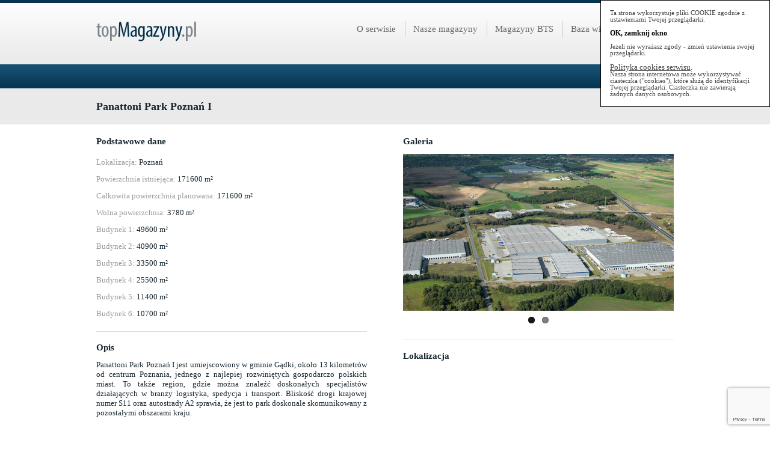

--- FILE ---
content_type: text/html; charset=UTF-8
request_url: https://topmagazyny.pl/magazyn/panattoni-park-poznan-i/
body_size: 7527
content:
<!DOCTYPE html>
<!--[if IE 7]>
<html class="ie ie7" lang="pl-PL">
<![endif]-->
<!--[if IE 8]>
<html class="ie ie8" lang="pl-PL">
<![endif]-->
<!--[if !(IE 6) | !(IE 7) | !(IE 8)  ]><!-->
<html lang="pl-PL">
  <!--<![endif]-->
  <head>
    <meta charset="UTF-8" />
    <meta name="viewport" content="width=device-width" />
    <title>Panattoni Park Poznań I &#x2d; Top Magazyny</title>
    <link rel="profile" href="http://gmpg.org/xfn/11" />
    <link rel="pingback" href="" />
    <link rel="stylesheet" type="text/css" href="https://topmagazyny.pl/wp-content/themes/topmagazyny/style_kinga.css">
    <script type="text/javascript" src="https://topmagazyny.pl/wp-content/themes/topmagazyny/js/jquery-1.10.2.js"></script>	
    <script type="text/javascript" src="https://topmagazyny.pl/wp-content/themes/topmagazyny/js/main_menu.js"></script>	
    <script type="text/javascript" src="https://topmagazyny.pl/wp-content/themes/topmagazyny/js/map.js"></script>	
    <script type="text/javascript" src="https://topmagazyny.pl/wp-content/themes/topmagazyny/js/maphilight-master/jquery.maphilight.min.js"></script>
    <script type="text/javascript" src="https://topmagazyny.pl/wp-content/themes/topmagazyny/js/maphilight-master/jquery.maphilight.js"></script>
    <script type="text/javascript" src="https://topmagazyny.pl/wp-content/themes/topmagazyny/js/jquery.cookies.js"></script>
    <script type="text/javascript" src="https://topmagazyny.pl/wp-content/themes/topmagazyny/js/jquery.livequery.min.js"></script>
    <script type="text/javascript" src="https://topmagazyny.pl/wp-content/themes/topmagazyny/js/jquery.selectbox-0.2.js"></script>       
        <!--[if lt IE 9]>
    <script src="https://topmagazyny.pl/wp-content/themes/topmagazyny/js/html5.js" type="text/javascript"></script>
    <![endif]-->
    
<!-- The SEO Framework: stworzone przez Sybre Waaijer -->
<meta name="robots" content="max-snippet:-1,max-image-preview:standard,max-video-preview:-1" />
<meta name="description" content="Panattoni Park Poznań I jest umiejscowiony w gminie Gądki, około 13 kilometr&oacute;w od centrum Poznania, jednego z najlepiej rozwiniętych gospodarczo polskich miast." />
<meta property="og:locale" content="pl_PL" />
<meta property="og:type" content="website" />
<meta property="og:title" content="Panattoni Park Poznań I" />
<meta property="og:description" content="Panattoni Park Poznań I jest umiejscowiony w gminie Gądki, około 13 kilometr&oacute;w od centrum Poznania, jednego z najlepiej rozwiniętych gospodarczo polskich miast. To także region&#8230;" />
<meta property="og:url" content="https://topmagazyny.pl/magazyn/panattoni-park-poznan-i/" />
<meta property="og:site_name" content="Top Magazyny" />
<link rel="canonical" href="https://topmagazyny.pl/magazyn/panattoni-park-poznan-i/" />
<!-- / The SEO Framework: stworzone przez Sybre Waaijer | 1.65ms meta | 2.67ms boot -->

<link rel='dns-prefetch' href='//www.google.com' />
<link rel='dns-prefetch' href='//www.googletagmanager.com' />
<link rel='dns-prefetch' href='//fonts.googleapis.com' />
<link rel='dns-prefetch' href='//s.w.org' />
<link rel='dns-prefetch' href='//pagead2.googlesyndication.com' />
		<script type="text/javascript">
			window._wpemojiSettings = {"baseUrl":"https:\/\/s.w.org\/images\/core\/emoji\/13.0.1\/72x72\/","ext":".png","svgUrl":"https:\/\/s.w.org\/images\/core\/emoji\/13.0.1\/svg\/","svgExt":".svg","source":{"concatemoji":"https:\/\/topmagazyny.pl\/wp-includes\/js\/wp-emoji-release.min.js?ver=5.6.16"}};
			!function(e,a,t){var n,r,o,i=a.createElement("canvas"),p=i.getContext&&i.getContext("2d");function s(e,t){var a=String.fromCharCode;p.clearRect(0,0,i.width,i.height),p.fillText(a.apply(this,e),0,0);e=i.toDataURL();return p.clearRect(0,0,i.width,i.height),p.fillText(a.apply(this,t),0,0),e===i.toDataURL()}function c(e){var t=a.createElement("script");t.src=e,t.defer=t.type="text/javascript",a.getElementsByTagName("head")[0].appendChild(t)}for(o=Array("flag","emoji"),t.supports={everything:!0,everythingExceptFlag:!0},r=0;r<o.length;r++)t.supports[o[r]]=function(e){if(!p||!p.fillText)return!1;switch(p.textBaseline="top",p.font="600 32px Arial",e){case"flag":return s([127987,65039,8205,9895,65039],[127987,65039,8203,9895,65039])?!1:!s([55356,56826,55356,56819],[55356,56826,8203,55356,56819])&&!s([55356,57332,56128,56423,56128,56418,56128,56421,56128,56430,56128,56423,56128,56447],[55356,57332,8203,56128,56423,8203,56128,56418,8203,56128,56421,8203,56128,56430,8203,56128,56423,8203,56128,56447]);case"emoji":return!s([55357,56424,8205,55356,57212],[55357,56424,8203,55356,57212])}return!1}(o[r]),t.supports.everything=t.supports.everything&&t.supports[o[r]],"flag"!==o[r]&&(t.supports.everythingExceptFlag=t.supports.everythingExceptFlag&&t.supports[o[r]]);t.supports.everythingExceptFlag=t.supports.everythingExceptFlag&&!t.supports.flag,t.DOMReady=!1,t.readyCallback=function(){t.DOMReady=!0},t.supports.everything||(n=function(){t.readyCallback()},a.addEventListener?(a.addEventListener("DOMContentLoaded",n,!1),e.addEventListener("load",n,!1)):(e.attachEvent("onload",n),a.attachEvent("onreadystatechange",function(){"complete"===a.readyState&&t.readyCallback()})),(n=t.source||{}).concatemoji?c(n.concatemoji):n.wpemoji&&n.twemoji&&(c(n.twemoji),c(n.wpemoji)))}(window,document,window._wpemojiSettings);
		</script>
		<style type="text/css">
img.wp-smiley,
img.emoji {
	display: inline !important;
	border: none !important;
	box-shadow: none !important;
	height: 1em !important;
	width: 1em !important;
	margin: 0 .07em !important;
	vertical-align: -0.1em !important;
	background: none !important;
	padding: 0 !important;
}
</style>
	<link rel='stylesheet' id='wp-block-library-css'  href='https://topmagazyny.pl/wp-includes/css/dist/block-library/style.min.css?ver=1.1' type='text/css' media='all' />
<link rel='stylesheet' id='contact-form-7-css'  href='https://topmagazyny.pl/wp-content/plugins/contact-form-7/includes/css/styles.css?ver=1.1' type='text/css' media='all' />
<link rel='stylesheet' id='page-list-style-css'  href='https://topmagazyny.pl/wp-content/plugins/sitemap/css/page-list.css?ver=1.1' type='text/css' media='all' />
<link rel='stylesheet' id='sliceshow-css'  href='https://topmagazyny.pl/wp-content/plugins/sliceshow/css/slice-show.css?ver=1.1' type='text/css' media='all' />
<link rel='stylesheet' id='ppress-frontend-css'  href='https://topmagazyny.pl/wp-content/plugins/wp-user-avatar/assets/css/frontend.min.css?ver=1.1' type='text/css' media='all' />
<link rel='stylesheet' id='ppress-flatpickr-css'  href='https://topmagazyny.pl/wp-content/plugins/wp-user-avatar/assets/flatpickr/flatpickr.min.css?ver=1.1' type='text/css' media='all' />
<link rel='stylesheet' id='ppress-select2-css'  href='https://topmagazyny.pl/wp-content/plugins/wp-user-avatar/assets/select2/select2.min.css?ver=1.1' type='text/css' media='all' />
<link rel='stylesheet' id='twentytwelve-fonts-css'  href='https://fonts.googleapis.com/css?family=Open+Sans:400italic,700italic,400,700&#038;subset=latin,latin-ext' type='text/css' media='all' />
<link rel='stylesheet' id='twentytwelve-style-css'  href='https://topmagazyny.pl/wp-content/themes/topmagazyny/style.css?ver=1.1' type='text/css' media='all' />
<!--[if lt IE 9]>
<link rel='stylesheet' id='twentytwelve-ie-css'  href='https://topmagazyny.pl/wp-content/themes/topmagazyny/css/ie.css?ver=1.1' type='text/css' media='all' />
<![endif]-->
<link rel='stylesheet' id='newsletter-css'  href='https://topmagazyny.pl/wp-content/plugins/newsletter/style.css?ver=1.1' type='text/css' media='all' />
<script type='text/javascript' src='https://topmagazyny.pl/wp-includes/js/jquery/jquery.min.js?ver=3.5.1' id='jquery-core-js'></script>
<script type='text/javascript' src='https://topmagazyny.pl/wp-includes/js/jquery/jquery-migrate.min.js?ver=3.3.2' id='jquery-migrate-js'></script>
<script type='text/javascript' src='https://topmagazyny.pl/wp-content/plugins/sliceshow/thirdparty/jquery.cycle2.js?ver=5.6.16' id='jquery.cycle2.all-js'></script>
<script type='text/javascript' src='https://topmagazyny.pl/wp-content/plugins/wp-user-avatar/assets/flatpickr/flatpickr.min.js?ver=5.6.16' id='ppress-flatpickr-js'></script>
<script type='text/javascript' src='https://topmagazyny.pl/wp-content/plugins/wp-user-avatar/assets/select2/select2.min.js?ver=5.6.16' id='ppress-select2-js'></script>

<!-- Google Analytics snippet added by Site Kit -->
<script type='text/javascript' src='https://www.googletagmanager.com/gtag/js?id=UA-229671050-2' id='google_gtagjs-js' async></script>
<script type='text/javascript' id='google_gtagjs-js-after'>
window.dataLayer = window.dataLayer || [];function gtag(){dataLayer.push(arguments);}
gtag('set', 'linker', {"domains":["topmagazyny.pl"]} );
gtag("js", new Date());
gtag("set", "developer_id.dZTNiMT", true);
gtag("config", "UA-229671050-2", {"anonymize_ip":true});
gtag("config", "G-MCP1EWLP65");
</script>

<!-- End Google Analytics snippet added by Site Kit -->
<link rel="https://api.w.org/" href="https://topmagazyny.pl/wp-json/" /><link rel="alternate" type="application/json+oembed" href="https://topmagazyny.pl/wp-json/oembed/1.0/embed?url=https%3A%2F%2Ftopmagazyny.pl%2Fmagazyn%2Fpanattoni-park-poznan-i%2F" />
<link rel="alternate" type="text/xml+oembed" href="https://topmagazyny.pl/wp-json/oembed/1.0/embed?url=https%3A%2F%2Ftopmagazyny.pl%2Fmagazyn%2Fpanattoni-park-poznan-i%2F&#038;format=xml" />
<style>.cpm-map img{ max-width: none !important;box-shadow:none !important;}</style><meta name="generator" content="Site Kit by Google 1.75.0" />
<!-- Google AdSense snippet added by Site Kit -->
<meta name="google-adsense-platform-account" content="ca-host-pub-2644536267352236">
<meta name="google-adsense-platform-domain" content="sitekit.withgoogle.com">
<!-- End Google AdSense snippet added by Site Kit -->
<style type="text/css">.recentcomments a{display:inline !important;padding:0 !important;margin:0 !important;}</style>
<!-- Google AdSense snippet added by Site Kit -->
<script  async src="https://pagead2.googlesyndication.com/pagead/js/adsbygoogle.js?client=ca-pub-2359093104118414" crossorigin="anonymous"></script>

<!-- End Google AdSense snippet added by Site Kit -->
  </head>

  <body class="magazyn-template-default single single-magazyn postid-473 custom-font-enabled">
    <div class="header_bg">
      <header id="masthead" class="site-header site" role="banner">
        <h2><span style="display: none">Topmagazyny.pl</span><a href=" https://topmagazyny.pl/" rel="home"><img src=" https://topmagazyny.pl/wp-content/themes/topmagazyny/images/logo.gif" alt="Top Magazyny"/></a></h2>
        


        <nav id="site-navigation" class="main-navigation horizontal-navigation" role="navigation">
          <div class="menu-toggle">Menu</div>
          <a class="assistive-text " href="#content" title="Przeskocz do treści">Przeskocz do treści</a>
          <div class="menu-menu-glowne-container"><ul id="menu-menu-glowne" class="nav-menu"><li id="menu-item-512" class="menu-item menu-item-type-post_type menu-item-object-page menu-item-512"><h2><a href="https://topmagazyny.pl/oferta/">O serwisie</a></h2></li>
<li id="menu-item-513" class="menu-item menu-item-type-post_type menu-item-object-page menu-item-513"><h2><a href="https://topmagazyny.pl/nasze-magazyny/">Nasze magazyny</a></h2></li>
<li id="menu-item-514" class="menu-item menu-item-type-post_type menu-item-object-page menu-item-514"><h2><a href="https://topmagazyny.pl/magazyny-bts/">Magazyny BTS</a></h2></li>
<li id="menu-item-516" class="menu-item menu-item-type-post_type menu-item-object-page menu-item-has-children menu-item-516"><h2><a href="https://topmagazyny.pl/baza-wiedzy/">Baza wiedzy</a></h2>
<ul class="sub-menu">
	<li id="menu-item-517" class="menu-item menu-item-type-post_type menu-item-object-page menu-item-517"><h2><a href="https://topmagazyny.pl/wszystkie-aktualnosci/">Wszystkie aktualności</a></h2></li>
	<li id="menu-item-518" class="menu-item menu-item-type-post_type menu-item-object-page menu-item-518"><h2><a href="https://topmagazyny.pl/polityka-prywatnosci/">Polityka prywatności</a></h2></li>
</ul>
</li>
<li id="menu-item-515" class="menu-item menu-item-type-post_type menu-item-object-page menu-item-515"><h2><a href="https://topmagazyny.pl/kontakt/">Kontakt</a></h2></li>
</ul></div>        </nav><!-- #site-navigation -->

              </header><!-- #masthead -->
      <script type="text/javascript">
        var menupipip = new menupipip.dd("menupipip");
        menupipip.init("menu-menu-glowne", "menuhover");
      </script>
    </div>

    
		<div id="navigation_bg">
			<div id="navigation">
	    		</span>
	    	</div>
		</div>
		<div class="page_title">
			<span>
			
		<h1>Panattoni Park Poznań I	</h1>
			</span>
		</div>	
    
    <div id="page" class="hfeed site">


      <div id="main" class="wrapper">
<link rel="stylesheet" type="text/css" href="https://topmagazyny.pl/wp-content/themes/topmagazyny/style_mateusz.css" />

<div id="magazyn_container">
  <div id="magazyn_left">
    <div class="box">
      <h3>Podstawowe dane</h3>
      <div class="dane_magazynu">
        <span>Lokalizacja: </span>
        Poznań<br />

        <span>Powierzchnia istniejąca: </span>
        171600  m²<br />
        <span>Całkowita powierzchnia planowana: </span>
        171600  m² <br />
        <span>Wolna powierzchnia: </span>
        3780  m² <br />

        <span>Budynek 1: </span>49600 m² <br /><span>Budynek 2: </span>40900 m² <br /><span>Budynek 3: </span>33500 m² <br /><span>Budynek 4: </span>25500 m² <br /><span>Budynek 5: </span>11400 m² <br /><span>Budynek 6: </span>10700 m² <br />      </div><!--end dane_magazynu -->

    </div>

    <hr class="linia jasna">

    <div class="box">
      <h3>Opis</h3>
      <p style="text-align: justify;">Panattoni Park Poznań I jest umiejscowiony w gminie Gądki, około 13 kilometrów od centrum Poznania, jednego z najlepiej rozwiniętych gospodarczo polskich miast. To także region, gdzie można znaleźć doskonałych specjalistów działających w branży logistyka, spedycja i transport. Bliskość drogi krajowej numer S11 oraz autostrady A2 sprawia, że jest to park doskonale skomunikowany z pozostałymi obszarami kraju.</p>
<p>&nbsp;</p>
<p style="text-align: justify;">Na terenie wielkości około 172 tysięcy metrów kwadratowych został wybudowany jeden z największych w całej Polsce kompleksów magazynowych – Panattoni Park Poznań I. Składa się na niego 6 budynków magazynowych z czego najmniejszy ma 10700 m<sup>2</sup>, natomiast największy prawie 50 tysięcy m<sup>2</sup>. Każdy z nich jest wyposażony w najnowocześniejsze rozwiązania pozwalające na efektywne składowanie towarów. Jednakże wciąż jesteśmy otwarci na dodatkowe przystosowanie magazynu do Państwa indywidualnych potrzeb. Najmniejsza powierzchnia przeznaczona na wynajem w tym parku logistycznym to 2100 m<sup>2</sup>.</p>
			
    </div>

    <hr class="linia jasna">

    <div class="box">
      <h3>Kontakt z przedstawicielem:</h3>
      <div class="form_container">
        <div class="ramka_kontakt_magazyn">
          <span>Telefon: </span>+48 22 540 71 85<br />
          <span>Email: </span><a href="mailto:magazyny@panattoni.com" title="magazyny@panattoni.com">magazyny@panattoni.com</a><br />
        </div>
        <hr class="linia ciemna">
        <div id="contact-form">
           [contact-form-7 404 "Nie znaleziono"]        </div>
        <div style="clear: both"></div>
      </div>
    </div>
    <hr class="spacer">	
  </div>

  <div id="magazyn_right">
        <div class="box">
      <h3>Galeria</h3>
      <div class="sliceshow-slideshow-container" style="max-width: 1000px;">
<div id="poznan-i" class="sliceshow-slideshow" style="max-height: 750px; max-width: 1000px;">
<div class="sliceshow-arrow-wrap">
<a class="sliceshow-arrow sliceshow-arrow-prev" id="poznan-i-prev">Prev</a>
<a class="sliceshow-arrow sliceshow-arrow-next" id="poznan-i-next">Next</a>
<ul class="slides cycle-slideshow" data-cycle-slides="> li" data-cycle-pause-on-hover="true" data-cycle-log="false" data-cycle-timeout="7000" data-cycle-speed="600" data-cycle-fx="scrollHorz" data-cycle-next="#poznan-i-next" data-cycle-prev="#poznan-i-prev" data-cycle-pager="#poznan-i-nav" data-cycle-swipe="true">
<li style="max-height: 750px;">
<img src="https://topmagazyny.pl/wp-content/uploads/2014/04/poznan-i-1.jpg" alt="">
</li><!-- /sliceshow-slideshow-item -->
<li style="max-height: 750px;">
<img src="https://topmagazyny.pl/wp-content/uploads/2014/04/poznan-i-2.jpg" alt="">
</li><!-- /sliceshow-slideshow-item -->
</ul></div><!-- /sliceshow-slideshow --></div><!-- /arrow-wrap -->
<div id="poznan-i-nav" class="pager-wrap"></div><!-- /pager-wrap -->
</div><!-- /sliceshow-slideshow-container -->    </div><!-- end box galeria -->

    <hr class="linia jasna">
        <div class="box">
      <h3>Lokalizacja</h3>
      <link rel='stylesheet' id='cpm_style-css'  href='https://topmagazyny.pl/wp-content/plugins/codepeople-post-map/styles/cpm-styles.css' type='text/css' media='all' /><script src='https://topmagazyny.pl/wp-content/plugins/codepeople-post-map/js/cpm.js'></script><div id="cpm_y3u31Y" class="cpm-map" style="display:none; width:450px; height:450px; clear:both; overflow:hidden; margin:10px auto;"></div><script type="text/javascript">
var cpm_language = {"lng":"pl"};var cpm_api_key = '';
var cpm_global = cpm_global || {};
cpm_global['cpm_y3u31Y'] = {}; 
cpm_global['cpm_y3u31Y']['zoom'] = 10;
cpm_global['cpm_y3u31Y']['dynamic_zoom'] = false;
cpm_global['cpm_y3u31Y']['markers'] = new Array();
cpm_global['cpm_y3u31Y']['display'] = 'map';
cpm_global['cpm_y3u31Y']['drag_map'] = true;
cpm_global['cpm_y3u31Y']['highlight_class'] = 'cpm_highlight';
cpm_global['cpm_y3u31Y']['marker_title'] = 'title';
cpm_global['cpm_y3u31Y']['highlight'] = false;
cpm_global['cpm_y3u31Y']['type'] = 'ROADMAP';
cpm_global['cpm_y3u31Y']['show_window'] = true;
cpm_global['cpm_y3u31Y']['show_default'] = false;
cpm_global['cpm_y3u31Y']['mousewheel'] = false;
cpm_global['cpm_y3u31Y']['zoompancontrol'] = true;
cpm_global['cpm_y3u31Y']['fullscreencontrol'] = false;
cpm_global['cpm_y3u31Y']['typecontrol'] = true;
cpm_global['cpm_y3u31Y']['streetviewcontrol'] = false;
cpm_global['cpm_y3u31Y']['trafficlayer'] = false;
</script><noscript>
                        codepeople-post-map require JavaScript
                    </noscript>
                        </div><!-- end box lokalizacja -->
        <hr class="spacer">
  </div><!-- end magazyn_right -->
</div>
<script type="text/javascript" src="https://topmagazyny.pl/wp-content/themes/topmagazyny/js/contactForm.js"></script>	
  <div id="cookieinfo" >
    Ta strona wykorzystuje pliki COOKIE zgodnie z ustawieniami Twojej przeglądarki.<br><br><a style="font-size:12px; font-weight:bold;" id="cookieclose" href="#">OK, zamknij okno</a>.
    <br><br>Jeżeli nie wyrażasz zgody - zmień ustawienia swojej przeglądarki.
    <br><br><u>Polityka cookies serwisu</u>.
    <br>Nasza strona internetowa może wykorzystywać ciasteczka ("cookies"), które służą do identyfikacji Twojej przeglądarki. 
    Ciasteczka nie zawierają żadnych danych osobowych.</div>

  <script type="text/javascript">
    $(document).ready
            (
                    function()
                    {
                      if ($.cookie('cookieaware') != "1") {
                        $("#cookieinfo").show();
                      }

                      $('#cookieclose').livequery('click', function(event) {
                        $.cookie('cookieaware', '1', {expires: 9999,path: '/'});
                        $('#cookieinfo').remove();
                        return false;
                      });
                    }
            );
  </script>
</div><!-- #main .wrapper -->


</div><!-- #page -->

<footer id="footer" role="contentinfo">
  <div class="site">
    <div class="footer_part">
            <p class="text_footer"><a href="https://topmagazyny.pl/wszystkie-aktualnosci/ ">Informacje</a></p>

      <p><a href="https://topmagazyny.pl/kategoria/aktualnosci/">Aktualności</a> </p>         <ul class="info">
                     <!-- <li><h4><a href="https://topmagazyny.pl/magazyn/panattoni-park-poznan-i/">Panattoni Park Poznań I</a></h4></li>
        -->
        </ul>
        <p><a href="https://topmagazyny.pl/kategoria/aktualnosci_regiony/">Aktualności z regionów</a> </p>         <ul class="info">
                     <!-- <li><h4><a href="https://topmagazyny.pl/magazyn/panattoni-park-poznan-i/">Panattoni Park Poznań I</a></h4></li>
        -->
        </ul>
        <p><a href="https://topmagazyny.pl/kategoria/aktulnosci-z-polski/">Aktulności z Polski</a> </p>         <ul class="info">
                     <!-- <li><h4><a href="https://topmagazyny.pl/magazyn/panattoni-park-poznan-i/">Panattoni Park Poznań I</a></h4></li>
        -->
        </ul>
        <p><a href="https://topmagazyny.pl/kategoria/budowa-magazynu/">Budowa magazynu</a> </p>         <ul class="info">
                     <!-- <li><h4><a href="https://topmagazyny.pl/magazyn/panattoni-park-poznan-i/">Panattoni Park Poznań I</a></h4></li>
        -->
        </ul>
        <p><a href="https://topmagazyny.pl/kategoria/magazyny/">Magazyny</a> </p>         <ul class="info">
                     <!-- <li><h4><a href="https://topmagazyny.pl/magazyn/panattoni-park-poznan-i/">Panattoni Park Poznań I</a></h4></li>
        -->
        </ul>
        <p><a href="https://topmagazyny.pl/kategoria/magazyny-bts/">Magazyny BTS</a> </p>         <ul class="info">
                     <!-- <li><h4><a href="https://topmagazyny.pl/magazyn/panattoni-park-poznan-i/">Panattoni Park Poznań I</a></h4></li>
        -->
        </ul>
        <p><a href="https://topmagazyny.pl/kategoria/magazyny_centralna_polska/">Magazyny Centralna Polska</a> </p>         <ul class="info">
                     <!-- <li><h4><a href="https://topmagazyny.pl/magazyn/panattoni-park-poznan-i/">Panattoni Park Poznań I</a></h4></li>
        -->
        </ul>
        <p><a href="https://topmagazyny.pl/kategoria/magazyny_gorny_slask/">Magazyny Górny Śląsk</a> </p>         <ul class="info">
                     <!-- <li><h4><a href="https://topmagazyny.pl/magazyn/panattoni-park-poznan-i/">Panattoni Park Poznań I</a></h4></li>
        -->
        </ul>
        <p><a href="https://topmagazyny.pl/kategoria/magazyny_mazowieckie/">Magazyny Mazowieckie</a> </p>         <ul class="info">
                     <!-- <li><h4><a href="https://topmagazyny.pl/magazyn/panattoni-park-poznan-i/">Panattoni Park Poznań I</a></h4></li>
        -->
        </ul>
        <p><a href="https://topmagazyny.pl/kategoria/powierzchnie_magazynowe/">Powierzchnie magazynowe</a> </p>         <ul class="info">
                     <!-- <li><h4><a href="https://topmagazyny.pl/magazyn/panattoni-park-poznan-i/">Panattoni Park Poznań I</a></h4></li>
        -->
        </ul>
        
    </div>
    <div class="footer_part">		
      <p class="text_footer"><a href="https://topmagazyny.pl/wszystkie-aktualnosci/ ">Aktualności</a></p>
              <ul>
        
          <li>
            <a href="https://topmagazyny.pl/mobilnosc-i-bezpieczenstwo-wozki-reczne-flexlean-dla-przemyslu-i-magazynu/">
              <div class="date">31-07-2025</div>
              <h3>Mobilność i bezpieczeństwo – wózki ręczne Flexlean dla przemysłu i magazynu</h3>
            </a>
            <div class="tresc"><p>Przewożenie materiałów czy narzędzi w obrębie magazynu lub zakładu produkcyjnego powinno być realizowane z najwyższą starannością. W procesie tym należy <a class="read-more" href="https://topmagazyny.pl/mobilnosc-i-bezpieczenstwo-wozki-reczne-flexlean-dla-przemyslu-i-magazynu/"></a></p>
</div>
          </li>
          <li>
            <a href="https://topmagazyny.pl/jak-dziala-owijarka-do-palet-czym-sie-charakteryzuje/">
              <div class="date">29-07-2025</div>
              <h3>Jak działa owijarka do palet, czym się charakteryzuje?</h3>
            </a>
            <div class="tresc"><p>W magazynach i centrach logistycznych owijarka od palet odgrywa kluczową rolę w efektywności i jakości pakowania. Dzięki temu urządzeniu możliwe <a class="read-more" href="https://topmagazyny.pl/jak-dziala-owijarka-do-palet-czym-sie-charakteryzuje/"></a></p>
</div>
          </li>
      </ul>
    </div>
    <div class="footer_part">
      <p class="text_footer" ><a href="https://topmagazyny.pl/kontakt/ ">Kontakt</a></p>
      <div id="phone" ><p class="text_footer font_footer_size">+48 22 540 71 71</p></div>
      <div id="mail"><a href="https://topmagazyny.pl/kontakt/"><p>szybki formularz kontaktowy</p><img alt = "szybki formularz kontaktowy" src="https://topmagazyny.pl/wp-content/themes/topmagazyny/images/ikona_szybki.png" /></a></div>

      <p class="text_footer font_footer_size" >Newsletter</p>
      <p> Zapisz lub wypisz się do Newslettera: </p>


      <div id="footer-sidebar1">
<aside id="newsletterwidget-2" class="widget widget_newsletterwidget"><div class="tnp tnp-widget"><form method="post" action="https://topmagazyny.pl/?na=s">

<input type="hidden" name="nr" value="widget"><input type="hidden" name="nlang" value=""><div class="tnp-field tnp-field-email"><label for="tnp-1">Email</label>
<input class="tnp-email" type="email" name="ne" id="tnp-1" value="" required></div>
<div class="tnp-field tnp-field-button"><input class="tnp-submit" type="submit" value="Subscribe" >
</div>
</form>
</div></aside>      </div> 
    </div>
  </div>
  <div class="clear"></div>
</footer><!-- #colophon -->
<div id="stopka2"></div>
<div id="bottom">

  <div class="site">
    <div id="stopka">
      <div id="stopka_lewa">
        <p>Copyright 2012 by <span>topMagazyny.pl</span></p>
        <div class="clear"></div>
      </div>
      <div id="stopka_prawa">
        <h4><a href="https://topmagazyny.pl/mapa-strony">mapa serwisu</a></h4>
        <p>Realizacja:</p>
        <a rel="nofollow" title="Pozycjonowanie stron - mistrz Polski SEO" target="_blank" href="https://bizzit.eu">
          <img src="https://topmagazyny.pl/wp-content/themes/topmagazyny/images/bizzit.png">
        </a>
      </div>
      <div class="clear"></div>

    </div>
  </div>
</div>
<script type='text/javascript' id='contact-form-7-js-extra'>
/* <![CDATA[ */
var wpcf7 = {"apiSettings":{"root":"https:\/\/topmagazyny.pl\/wp-json\/contact-form-7\/v1","namespace":"contact-form-7\/v1"},"cached":"1"};
/* ]]> */
</script>
<script type='text/javascript' src='https://topmagazyny.pl/wp-content/plugins/contact-form-7/includes/js/scripts.js?ver=5.3.2' id='contact-form-7-js'></script>
<script type='text/javascript' id='ppress-frontend-script-js-extra'>
/* <![CDATA[ */
var pp_ajax_form = {"ajaxurl":"https:\/\/topmagazyny.pl\/wp-admin\/admin-ajax.php","confirm_delete":"Are you sure?","deleting_text":"Deleting...","deleting_error":"An error occurred. Please try again.","nonce":"fc6c03ea21","disable_ajax_form":"false"};
/* ]]> */
</script>
<script type='text/javascript' src='https://topmagazyny.pl/wp-content/plugins/wp-user-avatar/assets/js/frontend.min.js?ver=3.2.13' id='ppress-frontend-script-js'></script>
<script type='text/javascript' src='https://www.google.com/recaptcha/api.js?render=6Le6u2McAAAAAMirA-_hVvRYa6NwYzvTMIj7VFqf&#038;ver=3.0' id='google-recaptcha-js'></script>
<script type='text/javascript' id='wpcf7-recaptcha-js-extra'>
/* <![CDATA[ */
var wpcf7_recaptcha = {"sitekey":"6Le6u2McAAAAAMirA-_hVvRYa6NwYzvTMIj7VFqf","actions":{"homepage":"homepage","contactform":"contactform"}};
/* ]]> */
</script>
<script type='text/javascript' src='https://topmagazyny.pl/wp-content/plugins/contact-form-7/modules/recaptcha/script.js?ver=5.3.2' id='wpcf7-recaptcha-js'></script>
<script type='text/javascript' src='https://topmagazyny.pl/wp-content/themes/topmagazyny/js/navigation.js?ver=1.0' id='twentytwelve-navigation-js'></script>
<script type='text/javascript' src='https://topmagazyny.pl/wp-includes/js/wp-embed.min.js?ver=5.6.16' id='wp-embed-js'></script>
  
</body>
</html>


<!-- Page cached by LiteSpeed Cache 7.0.1 on 2026-01-21 01:21:20 -->

--- FILE ---
content_type: text/html; charset=utf-8
request_url: https://www.google.com/recaptcha/api2/anchor?ar=1&k=6Le6u2McAAAAAMirA-_hVvRYa6NwYzvTMIj7VFqf&co=aHR0cHM6Ly90b3BtYWdhenlueS5wbDo0NDM.&hl=en&v=PoyoqOPhxBO7pBk68S4YbpHZ&size=invisible&anchor-ms=20000&execute-ms=30000&cb=fn2w4heerf9r
body_size: 48885
content:
<!DOCTYPE HTML><html dir="ltr" lang="en"><head><meta http-equiv="Content-Type" content="text/html; charset=UTF-8">
<meta http-equiv="X-UA-Compatible" content="IE=edge">
<title>reCAPTCHA</title>
<style type="text/css">
/* cyrillic-ext */
@font-face {
  font-family: 'Roboto';
  font-style: normal;
  font-weight: 400;
  font-stretch: 100%;
  src: url(//fonts.gstatic.com/s/roboto/v48/KFO7CnqEu92Fr1ME7kSn66aGLdTylUAMa3GUBHMdazTgWw.woff2) format('woff2');
  unicode-range: U+0460-052F, U+1C80-1C8A, U+20B4, U+2DE0-2DFF, U+A640-A69F, U+FE2E-FE2F;
}
/* cyrillic */
@font-face {
  font-family: 'Roboto';
  font-style: normal;
  font-weight: 400;
  font-stretch: 100%;
  src: url(//fonts.gstatic.com/s/roboto/v48/KFO7CnqEu92Fr1ME7kSn66aGLdTylUAMa3iUBHMdazTgWw.woff2) format('woff2');
  unicode-range: U+0301, U+0400-045F, U+0490-0491, U+04B0-04B1, U+2116;
}
/* greek-ext */
@font-face {
  font-family: 'Roboto';
  font-style: normal;
  font-weight: 400;
  font-stretch: 100%;
  src: url(//fonts.gstatic.com/s/roboto/v48/KFO7CnqEu92Fr1ME7kSn66aGLdTylUAMa3CUBHMdazTgWw.woff2) format('woff2');
  unicode-range: U+1F00-1FFF;
}
/* greek */
@font-face {
  font-family: 'Roboto';
  font-style: normal;
  font-weight: 400;
  font-stretch: 100%;
  src: url(//fonts.gstatic.com/s/roboto/v48/KFO7CnqEu92Fr1ME7kSn66aGLdTylUAMa3-UBHMdazTgWw.woff2) format('woff2');
  unicode-range: U+0370-0377, U+037A-037F, U+0384-038A, U+038C, U+038E-03A1, U+03A3-03FF;
}
/* math */
@font-face {
  font-family: 'Roboto';
  font-style: normal;
  font-weight: 400;
  font-stretch: 100%;
  src: url(//fonts.gstatic.com/s/roboto/v48/KFO7CnqEu92Fr1ME7kSn66aGLdTylUAMawCUBHMdazTgWw.woff2) format('woff2');
  unicode-range: U+0302-0303, U+0305, U+0307-0308, U+0310, U+0312, U+0315, U+031A, U+0326-0327, U+032C, U+032F-0330, U+0332-0333, U+0338, U+033A, U+0346, U+034D, U+0391-03A1, U+03A3-03A9, U+03B1-03C9, U+03D1, U+03D5-03D6, U+03F0-03F1, U+03F4-03F5, U+2016-2017, U+2034-2038, U+203C, U+2040, U+2043, U+2047, U+2050, U+2057, U+205F, U+2070-2071, U+2074-208E, U+2090-209C, U+20D0-20DC, U+20E1, U+20E5-20EF, U+2100-2112, U+2114-2115, U+2117-2121, U+2123-214F, U+2190, U+2192, U+2194-21AE, U+21B0-21E5, U+21F1-21F2, U+21F4-2211, U+2213-2214, U+2216-22FF, U+2308-230B, U+2310, U+2319, U+231C-2321, U+2336-237A, U+237C, U+2395, U+239B-23B7, U+23D0, U+23DC-23E1, U+2474-2475, U+25AF, U+25B3, U+25B7, U+25BD, U+25C1, U+25CA, U+25CC, U+25FB, U+266D-266F, U+27C0-27FF, U+2900-2AFF, U+2B0E-2B11, U+2B30-2B4C, U+2BFE, U+3030, U+FF5B, U+FF5D, U+1D400-1D7FF, U+1EE00-1EEFF;
}
/* symbols */
@font-face {
  font-family: 'Roboto';
  font-style: normal;
  font-weight: 400;
  font-stretch: 100%;
  src: url(//fonts.gstatic.com/s/roboto/v48/KFO7CnqEu92Fr1ME7kSn66aGLdTylUAMaxKUBHMdazTgWw.woff2) format('woff2');
  unicode-range: U+0001-000C, U+000E-001F, U+007F-009F, U+20DD-20E0, U+20E2-20E4, U+2150-218F, U+2190, U+2192, U+2194-2199, U+21AF, U+21E6-21F0, U+21F3, U+2218-2219, U+2299, U+22C4-22C6, U+2300-243F, U+2440-244A, U+2460-24FF, U+25A0-27BF, U+2800-28FF, U+2921-2922, U+2981, U+29BF, U+29EB, U+2B00-2BFF, U+4DC0-4DFF, U+FFF9-FFFB, U+10140-1018E, U+10190-1019C, U+101A0, U+101D0-101FD, U+102E0-102FB, U+10E60-10E7E, U+1D2C0-1D2D3, U+1D2E0-1D37F, U+1F000-1F0FF, U+1F100-1F1AD, U+1F1E6-1F1FF, U+1F30D-1F30F, U+1F315, U+1F31C, U+1F31E, U+1F320-1F32C, U+1F336, U+1F378, U+1F37D, U+1F382, U+1F393-1F39F, U+1F3A7-1F3A8, U+1F3AC-1F3AF, U+1F3C2, U+1F3C4-1F3C6, U+1F3CA-1F3CE, U+1F3D4-1F3E0, U+1F3ED, U+1F3F1-1F3F3, U+1F3F5-1F3F7, U+1F408, U+1F415, U+1F41F, U+1F426, U+1F43F, U+1F441-1F442, U+1F444, U+1F446-1F449, U+1F44C-1F44E, U+1F453, U+1F46A, U+1F47D, U+1F4A3, U+1F4B0, U+1F4B3, U+1F4B9, U+1F4BB, U+1F4BF, U+1F4C8-1F4CB, U+1F4D6, U+1F4DA, U+1F4DF, U+1F4E3-1F4E6, U+1F4EA-1F4ED, U+1F4F7, U+1F4F9-1F4FB, U+1F4FD-1F4FE, U+1F503, U+1F507-1F50B, U+1F50D, U+1F512-1F513, U+1F53E-1F54A, U+1F54F-1F5FA, U+1F610, U+1F650-1F67F, U+1F687, U+1F68D, U+1F691, U+1F694, U+1F698, U+1F6AD, U+1F6B2, U+1F6B9-1F6BA, U+1F6BC, U+1F6C6-1F6CF, U+1F6D3-1F6D7, U+1F6E0-1F6EA, U+1F6F0-1F6F3, U+1F6F7-1F6FC, U+1F700-1F7FF, U+1F800-1F80B, U+1F810-1F847, U+1F850-1F859, U+1F860-1F887, U+1F890-1F8AD, U+1F8B0-1F8BB, U+1F8C0-1F8C1, U+1F900-1F90B, U+1F93B, U+1F946, U+1F984, U+1F996, U+1F9E9, U+1FA00-1FA6F, U+1FA70-1FA7C, U+1FA80-1FA89, U+1FA8F-1FAC6, U+1FACE-1FADC, U+1FADF-1FAE9, U+1FAF0-1FAF8, U+1FB00-1FBFF;
}
/* vietnamese */
@font-face {
  font-family: 'Roboto';
  font-style: normal;
  font-weight: 400;
  font-stretch: 100%;
  src: url(//fonts.gstatic.com/s/roboto/v48/KFO7CnqEu92Fr1ME7kSn66aGLdTylUAMa3OUBHMdazTgWw.woff2) format('woff2');
  unicode-range: U+0102-0103, U+0110-0111, U+0128-0129, U+0168-0169, U+01A0-01A1, U+01AF-01B0, U+0300-0301, U+0303-0304, U+0308-0309, U+0323, U+0329, U+1EA0-1EF9, U+20AB;
}
/* latin-ext */
@font-face {
  font-family: 'Roboto';
  font-style: normal;
  font-weight: 400;
  font-stretch: 100%;
  src: url(//fonts.gstatic.com/s/roboto/v48/KFO7CnqEu92Fr1ME7kSn66aGLdTylUAMa3KUBHMdazTgWw.woff2) format('woff2');
  unicode-range: U+0100-02BA, U+02BD-02C5, U+02C7-02CC, U+02CE-02D7, U+02DD-02FF, U+0304, U+0308, U+0329, U+1D00-1DBF, U+1E00-1E9F, U+1EF2-1EFF, U+2020, U+20A0-20AB, U+20AD-20C0, U+2113, U+2C60-2C7F, U+A720-A7FF;
}
/* latin */
@font-face {
  font-family: 'Roboto';
  font-style: normal;
  font-weight: 400;
  font-stretch: 100%;
  src: url(//fonts.gstatic.com/s/roboto/v48/KFO7CnqEu92Fr1ME7kSn66aGLdTylUAMa3yUBHMdazQ.woff2) format('woff2');
  unicode-range: U+0000-00FF, U+0131, U+0152-0153, U+02BB-02BC, U+02C6, U+02DA, U+02DC, U+0304, U+0308, U+0329, U+2000-206F, U+20AC, U+2122, U+2191, U+2193, U+2212, U+2215, U+FEFF, U+FFFD;
}
/* cyrillic-ext */
@font-face {
  font-family: 'Roboto';
  font-style: normal;
  font-weight: 500;
  font-stretch: 100%;
  src: url(//fonts.gstatic.com/s/roboto/v48/KFO7CnqEu92Fr1ME7kSn66aGLdTylUAMa3GUBHMdazTgWw.woff2) format('woff2');
  unicode-range: U+0460-052F, U+1C80-1C8A, U+20B4, U+2DE0-2DFF, U+A640-A69F, U+FE2E-FE2F;
}
/* cyrillic */
@font-face {
  font-family: 'Roboto';
  font-style: normal;
  font-weight: 500;
  font-stretch: 100%;
  src: url(//fonts.gstatic.com/s/roboto/v48/KFO7CnqEu92Fr1ME7kSn66aGLdTylUAMa3iUBHMdazTgWw.woff2) format('woff2');
  unicode-range: U+0301, U+0400-045F, U+0490-0491, U+04B0-04B1, U+2116;
}
/* greek-ext */
@font-face {
  font-family: 'Roboto';
  font-style: normal;
  font-weight: 500;
  font-stretch: 100%;
  src: url(//fonts.gstatic.com/s/roboto/v48/KFO7CnqEu92Fr1ME7kSn66aGLdTylUAMa3CUBHMdazTgWw.woff2) format('woff2');
  unicode-range: U+1F00-1FFF;
}
/* greek */
@font-face {
  font-family: 'Roboto';
  font-style: normal;
  font-weight: 500;
  font-stretch: 100%;
  src: url(//fonts.gstatic.com/s/roboto/v48/KFO7CnqEu92Fr1ME7kSn66aGLdTylUAMa3-UBHMdazTgWw.woff2) format('woff2');
  unicode-range: U+0370-0377, U+037A-037F, U+0384-038A, U+038C, U+038E-03A1, U+03A3-03FF;
}
/* math */
@font-face {
  font-family: 'Roboto';
  font-style: normal;
  font-weight: 500;
  font-stretch: 100%;
  src: url(//fonts.gstatic.com/s/roboto/v48/KFO7CnqEu92Fr1ME7kSn66aGLdTylUAMawCUBHMdazTgWw.woff2) format('woff2');
  unicode-range: U+0302-0303, U+0305, U+0307-0308, U+0310, U+0312, U+0315, U+031A, U+0326-0327, U+032C, U+032F-0330, U+0332-0333, U+0338, U+033A, U+0346, U+034D, U+0391-03A1, U+03A3-03A9, U+03B1-03C9, U+03D1, U+03D5-03D6, U+03F0-03F1, U+03F4-03F5, U+2016-2017, U+2034-2038, U+203C, U+2040, U+2043, U+2047, U+2050, U+2057, U+205F, U+2070-2071, U+2074-208E, U+2090-209C, U+20D0-20DC, U+20E1, U+20E5-20EF, U+2100-2112, U+2114-2115, U+2117-2121, U+2123-214F, U+2190, U+2192, U+2194-21AE, U+21B0-21E5, U+21F1-21F2, U+21F4-2211, U+2213-2214, U+2216-22FF, U+2308-230B, U+2310, U+2319, U+231C-2321, U+2336-237A, U+237C, U+2395, U+239B-23B7, U+23D0, U+23DC-23E1, U+2474-2475, U+25AF, U+25B3, U+25B7, U+25BD, U+25C1, U+25CA, U+25CC, U+25FB, U+266D-266F, U+27C0-27FF, U+2900-2AFF, U+2B0E-2B11, U+2B30-2B4C, U+2BFE, U+3030, U+FF5B, U+FF5D, U+1D400-1D7FF, U+1EE00-1EEFF;
}
/* symbols */
@font-face {
  font-family: 'Roboto';
  font-style: normal;
  font-weight: 500;
  font-stretch: 100%;
  src: url(//fonts.gstatic.com/s/roboto/v48/KFO7CnqEu92Fr1ME7kSn66aGLdTylUAMaxKUBHMdazTgWw.woff2) format('woff2');
  unicode-range: U+0001-000C, U+000E-001F, U+007F-009F, U+20DD-20E0, U+20E2-20E4, U+2150-218F, U+2190, U+2192, U+2194-2199, U+21AF, U+21E6-21F0, U+21F3, U+2218-2219, U+2299, U+22C4-22C6, U+2300-243F, U+2440-244A, U+2460-24FF, U+25A0-27BF, U+2800-28FF, U+2921-2922, U+2981, U+29BF, U+29EB, U+2B00-2BFF, U+4DC0-4DFF, U+FFF9-FFFB, U+10140-1018E, U+10190-1019C, U+101A0, U+101D0-101FD, U+102E0-102FB, U+10E60-10E7E, U+1D2C0-1D2D3, U+1D2E0-1D37F, U+1F000-1F0FF, U+1F100-1F1AD, U+1F1E6-1F1FF, U+1F30D-1F30F, U+1F315, U+1F31C, U+1F31E, U+1F320-1F32C, U+1F336, U+1F378, U+1F37D, U+1F382, U+1F393-1F39F, U+1F3A7-1F3A8, U+1F3AC-1F3AF, U+1F3C2, U+1F3C4-1F3C6, U+1F3CA-1F3CE, U+1F3D4-1F3E0, U+1F3ED, U+1F3F1-1F3F3, U+1F3F5-1F3F7, U+1F408, U+1F415, U+1F41F, U+1F426, U+1F43F, U+1F441-1F442, U+1F444, U+1F446-1F449, U+1F44C-1F44E, U+1F453, U+1F46A, U+1F47D, U+1F4A3, U+1F4B0, U+1F4B3, U+1F4B9, U+1F4BB, U+1F4BF, U+1F4C8-1F4CB, U+1F4D6, U+1F4DA, U+1F4DF, U+1F4E3-1F4E6, U+1F4EA-1F4ED, U+1F4F7, U+1F4F9-1F4FB, U+1F4FD-1F4FE, U+1F503, U+1F507-1F50B, U+1F50D, U+1F512-1F513, U+1F53E-1F54A, U+1F54F-1F5FA, U+1F610, U+1F650-1F67F, U+1F687, U+1F68D, U+1F691, U+1F694, U+1F698, U+1F6AD, U+1F6B2, U+1F6B9-1F6BA, U+1F6BC, U+1F6C6-1F6CF, U+1F6D3-1F6D7, U+1F6E0-1F6EA, U+1F6F0-1F6F3, U+1F6F7-1F6FC, U+1F700-1F7FF, U+1F800-1F80B, U+1F810-1F847, U+1F850-1F859, U+1F860-1F887, U+1F890-1F8AD, U+1F8B0-1F8BB, U+1F8C0-1F8C1, U+1F900-1F90B, U+1F93B, U+1F946, U+1F984, U+1F996, U+1F9E9, U+1FA00-1FA6F, U+1FA70-1FA7C, U+1FA80-1FA89, U+1FA8F-1FAC6, U+1FACE-1FADC, U+1FADF-1FAE9, U+1FAF0-1FAF8, U+1FB00-1FBFF;
}
/* vietnamese */
@font-face {
  font-family: 'Roboto';
  font-style: normal;
  font-weight: 500;
  font-stretch: 100%;
  src: url(//fonts.gstatic.com/s/roboto/v48/KFO7CnqEu92Fr1ME7kSn66aGLdTylUAMa3OUBHMdazTgWw.woff2) format('woff2');
  unicode-range: U+0102-0103, U+0110-0111, U+0128-0129, U+0168-0169, U+01A0-01A1, U+01AF-01B0, U+0300-0301, U+0303-0304, U+0308-0309, U+0323, U+0329, U+1EA0-1EF9, U+20AB;
}
/* latin-ext */
@font-face {
  font-family: 'Roboto';
  font-style: normal;
  font-weight: 500;
  font-stretch: 100%;
  src: url(//fonts.gstatic.com/s/roboto/v48/KFO7CnqEu92Fr1ME7kSn66aGLdTylUAMa3KUBHMdazTgWw.woff2) format('woff2');
  unicode-range: U+0100-02BA, U+02BD-02C5, U+02C7-02CC, U+02CE-02D7, U+02DD-02FF, U+0304, U+0308, U+0329, U+1D00-1DBF, U+1E00-1E9F, U+1EF2-1EFF, U+2020, U+20A0-20AB, U+20AD-20C0, U+2113, U+2C60-2C7F, U+A720-A7FF;
}
/* latin */
@font-face {
  font-family: 'Roboto';
  font-style: normal;
  font-weight: 500;
  font-stretch: 100%;
  src: url(//fonts.gstatic.com/s/roboto/v48/KFO7CnqEu92Fr1ME7kSn66aGLdTylUAMa3yUBHMdazQ.woff2) format('woff2');
  unicode-range: U+0000-00FF, U+0131, U+0152-0153, U+02BB-02BC, U+02C6, U+02DA, U+02DC, U+0304, U+0308, U+0329, U+2000-206F, U+20AC, U+2122, U+2191, U+2193, U+2212, U+2215, U+FEFF, U+FFFD;
}
/* cyrillic-ext */
@font-face {
  font-family: 'Roboto';
  font-style: normal;
  font-weight: 900;
  font-stretch: 100%;
  src: url(//fonts.gstatic.com/s/roboto/v48/KFO7CnqEu92Fr1ME7kSn66aGLdTylUAMa3GUBHMdazTgWw.woff2) format('woff2');
  unicode-range: U+0460-052F, U+1C80-1C8A, U+20B4, U+2DE0-2DFF, U+A640-A69F, U+FE2E-FE2F;
}
/* cyrillic */
@font-face {
  font-family: 'Roboto';
  font-style: normal;
  font-weight: 900;
  font-stretch: 100%;
  src: url(//fonts.gstatic.com/s/roboto/v48/KFO7CnqEu92Fr1ME7kSn66aGLdTylUAMa3iUBHMdazTgWw.woff2) format('woff2');
  unicode-range: U+0301, U+0400-045F, U+0490-0491, U+04B0-04B1, U+2116;
}
/* greek-ext */
@font-face {
  font-family: 'Roboto';
  font-style: normal;
  font-weight: 900;
  font-stretch: 100%;
  src: url(//fonts.gstatic.com/s/roboto/v48/KFO7CnqEu92Fr1ME7kSn66aGLdTylUAMa3CUBHMdazTgWw.woff2) format('woff2');
  unicode-range: U+1F00-1FFF;
}
/* greek */
@font-face {
  font-family: 'Roboto';
  font-style: normal;
  font-weight: 900;
  font-stretch: 100%;
  src: url(//fonts.gstatic.com/s/roboto/v48/KFO7CnqEu92Fr1ME7kSn66aGLdTylUAMa3-UBHMdazTgWw.woff2) format('woff2');
  unicode-range: U+0370-0377, U+037A-037F, U+0384-038A, U+038C, U+038E-03A1, U+03A3-03FF;
}
/* math */
@font-face {
  font-family: 'Roboto';
  font-style: normal;
  font-weight: 900;
  font-stretch: 100%;
  src: url(//fonts.gstatic.com/s/roboto/v48/KFO7CnqEu92Fr1ME7kSn66aGLdTylUAMawCUBHMdazTgWw.woff2) format('woff2');
  unicode-range: U+0302-0303, U+0305, U+0307-0308, U+0310, U+0312, U+0315, U+031A, U+0326-0327, U+032C, U+032F-0330, U+0332-0333, U+0338, U+033A, U+0346, U+034D, U+0391-03A1, U+03A3-03A9, U+03B1-03C9, U+03D1, U+03D5-03D6, U+03F0-03F1, U+03F4-03F5, U+2016-2017, U+2034-2038, U+203C, U+2040, U+2043, U+2047, U+2050, U+2057, U+205F, U+2070-2071, U+2074-208E, U+2090-209C, U+20D0-20DC, U+20E1, U+20E5-20EF, U+2100-2112, U+2114-2115, U+2117-2121, U+2123-214F, U+2190, U+2192, U+2194-21AE, U+21B0-21E5, U+21F1-21F2, U+21F4-2211, U+2213-2214, U+2216-22FF, U+2308-230B, U+2310, U+2319, U+231C-2321, U+2336-237A, U+237C, U+2395, U+239B-23B7, U+23D0, U+23DC-23E1, U+2474-2475, U+25AF, U+25B3, U+25B7, U+25BD, U+25C1, U+25CA, U+25CC, U+25FB, U+266D-266F, U+27C0-27FF, U+2900-2AFF, U+2B0E-2B11, U+2B30-2B4C, U+2BFE, U+3030, U+FF5B, U+FF5D, U+1D400-1D7FF, U+1EE00-1EEFF;
}
/* symbols */
@font-face {
  font-family: 'Roboto';
  font-style: normal;
  font-weight: 900;
  font-stretch: 100%;
  src: url(//fonts.gstatic.com/s/roboto/v48/KFO7CnqEu92Fr1ME7kSn66aGLdTylUAMaxKUBHMdazTgWw.woff2) format('woff2');
  unicode-range: U+0001-000C, U+000E-001F, U+007F-009F, U+20DD-20E0, U+20E2-20E4, U+2150-218F, U+2190, U+2192, U+2194-2199, U+21AF, U+21E6-21F0, U+21F3, U+2218-2219, U+2299, U+22C4-22C6, U+2300-243F, U+2440-244A, U+2460-24FF, U+25A0-27BF, U+2800-28FF, U+2921-2922, U+2981, U+29BF, U+29EB, U+2B00-2BFF, U+4DC0-4DFF, U+FFF9-FFFB, U+10140-1018E, U+10190-1019C, U+101A0, U+101D0-101FD, U+102E0-102FB, U+10E60-10E7E, U+1D2C0-1D2D3, U+1D2E0-1D37F, U+1F000-1F0FF, U+1F100-1F1AD, U+1F1E6-1F1FF, U+1F30D-1F30F, U+1F315, U+1F31C, U+1F31E, U+1F320-1F32C, U+1F336, U+1F378, U+1F37D, U+1F382, U+1F393-1F39F, U+1F3A7-1F3A8, U+1F3AC-1F3AF, U+1F3C2, U+1F3C4-1F3C6, U+1F3CA-1F3CE, U+1F3D4-1F3E0, U+1F3ED, U+1F3F1-1F3F3, U+1F3F5-1F3F7, U+1F408, U+1F415, U+1F41F, U+1F426, U+1F43F, U+1F441-1F442, U+1F444, U+1F446-1F449, U+1F44C-1F44E, U+1F453, U+1F46A, U+1F47D, U+1F4A3, U+1F4B0, U+1F4B3, U+1F4B9, U+1F4BB, U+1F4BF, U+1F4C8-1F4CB, U+1F4D6, U+1F4DA, U+1F4DF, U+1F4E3-1F4E6, U+1F4EA-1F4ED, U+1F4F7, U+1F4F9-1F4FB, U+1F4FD-1F4FE, U+1F503, U+1F507-1F50B, U+1F50D, U+1F512-1F513, U+1F53E-1F54A, U+1F54F-1F5FA, U+1F610, U+1F650-1F67F, U+1F687, U+1F68D, U+1F691, U+1F694, U+1F698, U+1F6AD, U+1F6B2, U+1F6B9-1F6BA, U+1F6BC, U+1F6C6-1F6CF, U+1F6D3-1F6D7, U+1F6E0-1F6EA, U+1F6F0-1F6F3, U+1F6F7-1F6FC, U+1F700-1F7FF, U+1F800-1F80B, U+1F810-1F847, U+1F850-1F859, U+1F860-1F887, U+1F890-1F8AD, U+1F8B0-1F8BB, U+1F8C0-1F8C1, U+1F900-1F90B, U+1F93B, U+1F946, U+1F984, U+1F996, U+1F9E9, U+1FA00-1FA6F, U+1FA70-1FA7C, U+1FA80-1FA89, U+1FA8F-1FAC6, U+1FACE-1FADC, U+1FADF-1FAE9, U+1FAF0-1FAF8, U+1FB00-1FBFF;
}
/* vietnamese */
@font-face {
  font-family: 'Roboto';
  font-style: normal;
  font-weight: 900;
  font-stretch: 100%;
  src: url(//fonts.gstatic.com/s/roboto/v48/KFO7CnqEu92Fr1ME7kSn66aGLdTylUAMa3OUBHMdazTgWw.woff2) format('woff2');
  unicode-range: U+0102-0103, U+0110-0111, U+0128-0129, U+0168-0169, U+01A0-01A1, U+01AF-01B0, U+0300-0301, U+0303-0304, U+0308-0309, U+0323, U+0329, U+1EA0-1EF9, U+20AB;
}
/* latin-ext */
@font-face {
  font-family: 'Roboto';
  font-style: normal;
  font-weight: 900;
  font-stretch: 100%;
  src: url(//fonts.gstatic.com/s/roboto/v48/KFO7CnqEu92Fr1ME7kSn66aGLdTylUAMa3KUBHMdazTgWw.woff2) format('woff2');
  unicode-range: U+0100-02BA, U+02BD-02C5, U+02C7-02CC, U+02CE-02D7, U+02DD-02FF, U+0304, U+0308, U+0329, U+1D00-1DBF, U+1E00-1E9F, U+1EF2-1EFF, U+2020, U+20A0-20AB, U+20AD-20C0, U+2113, U+2C60-2C7F, U+A720-A7FF;
}
/* latin */
@font-face {
  font-family: 'Roboto';
  font-style: normal;
  font-weight: 900;
  font-stretch: 100%;
  src: url(//fonts.gstatic.com/s/roboto/v48/KFO7CnqEu92Fr1ME7kSn66aGLdTylUAMa3yUBHMdazQ.woff2) format('woff2');
  unicode-range: U+0000-00FF, U+0131, U+0152-0153, U+02BB-02BC, U+02C6, U+02DA, U+02DC, U+0304, U+0308, U+0329, U+2000-206F, U+20AC, U+2122, U+2191, U+2193, U+2212, U+2215, U+FEFF, U+FFFD;
}

</style>
<link rel="stylesheet" type="text/css" href="https://www.gstatic.com/recaptcha/releases/PoyoqOPhxBO7pBk68S4YbpHZ/styles__ltr.css">
<script nonce="wmnNbe0MNkU8Y9qYJkmbIg" type="text/javascript">window['__recaptcha_api'] = 'https://www.google.com/recaptcha/api2/';</script>
<script type="text/javascript" src="https://www.gstatic.com/recaptcha/releases/PoyoqOPhxBO7pBk68S4YbpHZ/recaptcha__en.js" nonce="wmnNbe0MNkU8Y9qYJkmbIg">
      
    </script></head>
<body><div id="rc-anchor-alert" class="rc-anchor-alert"></div>
<input type="hidden" id="recaptcha-token" value="[base64]">
<script type="text/javascript" nonce="wmnNbe0MNkU8Y9qYJkmbIg">
      recaptcha.anchor.Main.init("[\x22ainput\x22,[\x22bgdata\x22,\x22\x22,\[base64]/[base64]/MjU1Ong/[base64]/[base64]/[base64]/[base64]/[base64]/[base64]/[base64]/[base64]/[base64]/[base64]/[base64]/[base64]/[base64]/[base64]/[base64]\\u003d\x22,\[base64]\x22,\x22wrbCpht2w4jCihnCnAFuw7TDljkhCsOYw5/[base64]/DoWbCvsK9eCJvwr95QcOIVsKowrI3ZcKfwpQgw7dGH0k5w5U9w58yaMOGIV3CmS3CghJ/w7zDh8Kgwo3CnMKpw6/[base64]/Dp8KPwp7DiMOzwr7DoMKMMS0Cw48hCcOmMlnDj8KVw5FSw43CscONEMOBwr/CumYRwpjCucOxw6loDAxlwrfDi8Kidw5JXGTDrMOcwo7DgxpVLcK/wpLDt8O4wrjCoMKELwjDhGbDrsOTGsOiw7hsfHE6YTvDj1pxwpbDr2pwVMOtwozCicOjUDsRwpEmwp/DtQHDjHcJwp49XsOIJhFhw4DDrk7CjRNOR3jCkzR/[base64]/CkGvDiislwqE3w6LChcKvZV3Ds8OJG1XDkMOTbsK4VxrCgBlrw6Bxwq7CrAMuCcOYPTMwwpUMUMKcwp3DvVPCjkzDuArCmsOCwrPDp8KBVcO7S18Mw69cZkJUdsOjbmTCoMKbBsKWw7QBFy/[base64]/CsSorSMKnd8KFXXnCs8KVwqvCuGTDkcOiw6BULBFzw4Yuw6HCvlp5w5TDrG4jRxbDh8KpDjxtw7ZVwqMIw4zCt1ZMw7bDqcO9EzotKzhww4MuwrzDkykxacOYXBAZw7jCtcOuBcOjAlvCrsO9PcK/wofDg8OFCG12QndJw7DCrT0QwovDqMObw77ChsOMMybDmH9cbXIHw6fDj8KqbRlLwqTDusKoZ2BZQsKnMBhmw7gJw65jQsObw7xHwr/Ckz7CtMOiMcORSAdjDkMrJMOww7QCEsO8wrhfw4wbOnpowrjDrHIdw4jCrVbCoMODI8K5w4RwOcKdHsO5AsO+wrLDvGZvwo/[base64]/Cv8O4wpZnw5Jnw6hpKMOwasOmw6vDjMOrwqIhKsKjw7xGwo3Ch8OsGsOVwrVXw6hBYVtXKTUhwoLCrcKZc8Kpw7Qdw5bDusKsIsOLw6zCtzPCsTnDmTwewrcECcOFwo/[base64]/DQ1/w63CoBHDgm/DscKBw7XDisKLeFRvAMOHw4Rca2dWwq/[base64]/CrcOoVcOsFcK2w4/[base64]/MsKKw4rDhAjCmnfClhhjw7DCj8KSWzHCjXkbcDPDicOpTcO0MXTDoTTDl8KHWMKMC8OUw43CrWYEw5fDtMKZLi1+w7DDuAjDtEVuwqtFwo7ConVIESnCih3CuAoVOlzDmFLCkU3CrXTDkTEsRFtrFBnCigE+TG8Sw78VY8ODBQolXW3Crlp/w6cPRsOTdsO/AVpfQcO7wrTCkkpFcMKvcsObMcONw6k/[base64]/DjMKnDcOKDMOXCcOOwpzChMKZw6kRwpHDpQcZw6dHwqIEwrl4wpTDmj7DnDPDtMOrwo/CmG81wq/CuMO9OzNywoTDo3jCrwTDhyHDkFNJwqsqw7sYwrcNVjxPB2IlK8OsN8KAwqIAw6LDtmFuKzk4w7nCn8OWD8OzVGUvwr/DnMK9w5/DocOMwp9uw4DDjsO3K8KYwrrCtcOGSiwkw4jCrEHCmiHChWTCpx/[base64]/[base64]/w7bDgXHDlRDCusKMICM+e8K5ScKswoPCuMKOesOELDR1IHQOw6jCgXTChcOpwpHCnsOjW8KPPw/CmTd1wrLCncOjwobDmMOqOSfCh1UVw4nCssOdw4VFf3vCsHM2w4pSw6TDsCpLEsOAXDnDtcKOwpZ/[base64]/[base64]/e8OSw5EqFcOSw7TCj8Kkw6kDbyxFwpPCqRjDjMKaa0RoJUbCp3DDowc4JXBnw73Dn0FNcMKAaMKIPD3Co8O6w6/[base64]/CkcOzOsOKwrXCrsOhbFcPwqInwqXDusO/SsOWwqRpwoPDiMKAwqQ7dl7CnMOVRMO8C8OpR0lEw6dXL2glwpjDssKJwoI+YsKIDMOSKsKBwpjDm03ClXhTwoHDq8O/[base64]/RnJKw47DsT8sJcKkw4cHw5rDoA1ZccOvVMKeAsKBw7LCiMOBajxCCwrChDsJbcKOWGXCon1EwpzDs8KGQcKGw6PCsjfCusOsw7RVwopyFsKpw4DDu8KYwrNew4vDrcK/wobDng7CvDfCtHbCmsOJw5jDijrCtMO5wprCjMKiJEFHwrR7w7tKNcORahDDqcKtfw3DjsORNHLCs0fDu8K9IMOXe1cvwq/DqVw0w69dwppawqTCpw7DlcKzEMKCw7YSUmIoK8OXYMKSIHLCsWFJw6hHX3p2wq3CsMKEZUbCp2jCv8KFCk7DosKuNTkmFsKPw5TChwpgw5vDjsOYw73CtlV3TsOpfSMwchkPw7ssbHhkVMK1wp5RbCt7ShnChsK6wq7DncO7wrl6ZUsrwo7DjXnCgx/DmsKIwrk5HcKmBitQwp4DGMOTw5sFAMOnwo4mwpHDhA/ChMO6P8KBWcKJD8ORI8KzHcOUwoocJzDDpnLDqCYMwpNlwpZmMHcnCMKJOMKSDsOwbsOxS8O+wqrCnVfCmMKhwq4hd8OlN8K2wqgjN8OIS8O1wrHDrxoXwp9AVDnDk8KuVsOxDsKnwoxZw6bCkcOXFDRnScK4A8OLfsKOBihUE8KVw47Cpy/DksOFwp92OcKHF2ZsdMOGwprCs8O4bMODwoYvI8OjwpFeOl/Cln/DqsOSw49NTsKKwrQ9KxwCwq97VcKDAsOow5c5W8KaCwoOworDusKuwoBRw53DqcK4LBbCpirCmXYJA8Kuw482w6/Ck3I5ZmcxMjl8woMcLlBTOsOcCFQdC0nCi8KoNMKtwp/DjsOXw7zDkRx/[base64]/CnwE8eMKMZcOicwfClRrCisOkwpDDn8K6w6x9EWfCtUR+wopORyIABsKPf2RtBnHCpDN4ZVRZVSJSVlU3OhbDrAc7cMKFw5t5w6jCk8OaCMOzw5ocwrx8a2HCn8Oewp5gAA/CvmxIwprDqcKhMMOWwohWDcK6wpTDssOCw7/[base64]/[base64]/Dkh4tKcKGWsKTTSkzw6/DqzMFQMKZw4lBwpAYwotfwpIJw7zDocOnTcKoF8OeaGwVwoxGw5tzw5jClXBhP17Ds0JFLxFZw7dYbTEmwowjSiHDlsOeFTo8Snw4w7fDhhcXc8O9w4kmw5/DrcKvPyNBw7TDvWVdw7gAGHDChmZxNMKFw7x6w6LCr8KIWMK9ThnDpi5nwq/CsMOYXVNDwp7DlSwDwpDDjlvDisKQw4Q5LMKMwqxkQMOuIDnDsjQKwr1yw6MJwoHCujLDjsKdLlDDiRrDtxjDvg/CjkZHwpYWd27CjVrDomw3IMKrw7nDlsOZUF7DqHsjw6HDscO6wr5vDnLDt8KxS8KwI8Owwo84ATbCmcOpYBPCoMOzWFMaYMKuw4DCiBrDjMKWw6rCmynDkB0Dw5LDkMKxQsKAw6TCicKgw6/[base64]/LMKNw4fDucOZw7AiezQyX8KPfcOjDyc7w5crFcOPw7LDghFlWiHCv8O8w7NwHsKqIVXCtMK+T10wwrEowpvClUbDlQpgA0nCksKoJcOZwpMCdFd4OS59UsKiw5p9AMO3C8KJfRBMw53DlcKlwoxbAmzCtkzCqsKVDGIiXMK9ShPDmkrCm19adzE5w5zCocKEwpfCvX/Cp8OYwqINfsKdwrjDixvCkcKJMsOawpwYJcOHwrfDnH3DuDrCvsOtwq/CpznDrsK2E8OIw5DDlFw6HcOpwrlbPMKfbWplHsK+wrA4wpR8w4/[base64]/DmMOmD8Owwp4ZFjvCrBzCqsOswrvCqMOLw4TCrHDDqsOiwrDDkcKcworCvcK7F8ONYBMWOhzDs8OFw4rDvQNVRRNHRcONLQcZwpDDmDjDqsO5wobDsMO8w5nDoBjDjx4Pw7nClC7DiFkGwrDCnMKYYcKqw53Dl8Ojw6QRwoV6w7zClVh/w5Jdw48MeMKOwqHCt8OPN8KvwrLDky/CvMKvwrvCvcKyaFbCoMOHwoM8w71Bw70Jw5gGw7LDgQ3ChsKKw67DqsKPw6PDncOow4VnwqnDigjDilIowpTDpw3DmMOUCi1qeCrDuHLCinJVB1UHw6jDiMKDw7LDksK9c8OZID93w7pfwoUTw7/Dv8OCwoBxMcOZMGYnbcKgw4kPwrR8Zg1rwqw+SsOIwoMdw6HCmMOxw5w1wrzCscOCWsOddcKuGsKAwojCl8O+wpUVUjgLXXcfNMK6w47DqMKvwovCg8OIw5RYwrw6N2ImcDrClAcow64EJsOHwpTCrxDDh8Krfh7CvsKpwrXCtcKBCsOVw6bDtsOvw7PCjH/CiGwWw5vCkcOYwqBnw6Ayw63CpsK9w6EZb8KNGsONbcKzw6PDnHskZE4Kw6rCoyw9wpLCtMKGw5xJGsOAw79Sw6fCn8KwwqtswqE4Nht/EcKKw6hKwqprWgvDrsKGP0Qtw7UTK2XCm8Ocw5lQR8KAwq/DvnUlwp1Aw4LCpG/DjEZNw4PDvx0eHGx8GSN+VcOQwqUmwqBsRMO0wqg8wopNXQTCgMKEw5JDw4JWJsOZw6HDkBshwqTDmFfDoDkAEDAtw6QuHsK6I8K5w4Qaw4cpLMK3w73CkmHCjB3DtsOtw5zCn8OicwrDrC3CsDl5wqwCw59QOhI9wp/[base64]/Dj8KVEFLCmnxYBcOQfMKbw5XCoyxRQ8OqFMKGwr8Qc8OvCj8sWn7CkgYLwrvDpMKhw6l7wp8eJ0NcBT7Ck0HDuMKgw4U9VndbwrnDqw/DjQRDblYgcMOww41vDBBEGcOAw6fDmsOWVMKkw6dHPURDIcOyw6JvNsKGw67DqMO8LcOhMgx/wq7CjFfCmMOmBAjCq8OEWkElw7zDi1nDgEbDi1sYwoBgwr4owrJVwpTCn1nCmRfDiVNHw5U9wrsSw7XDvsOIwrbCt8OCRU/DuMOxWwUOw6BKwp5qwoxNw5s9NG9Aw67Dj8OIw4bCosKewp9re0l8wr1GXkzCosOawo3CrcKOwowfw5AKIwdSFAdJfHp1w6dIwrHCpcKBwpXCgCbDm8K0wqfDuURlw7ZCw5Vqw5/DtDzDh8KtwqDDpMKzw6nDpCFmVcKaSMOGw7pXfcKpwovDmsONJ8ODUcKewqPCmkApw6l3w5rDmcKAdMO8GHvCmcOYwpBJwq7DmcO/w5zCpE4Zw7LDjcOTw48nworCrlFqw5BrAcONwqzDoMKaOgfDgsOvwpZFecOaU8OGwrPDmUHDvyA1wq/DkEF7w6wnI8KFwqRENMKzbMKZNUlvwpk2R8ORWcKENcKMTsKGeMKDQVNOwoxXwrfCucOcw6/CqcOTAcOiYcKqTsOcwpHDgRk8P8OAEMKnOcKDwqIZw4rDq1XDgQddwoV+TVvDgkR2eU/Ci8Kmw4QJwoYoVsK4WMKPw6nCvsKLMmvCscOIXsOgdRIcC8OpaBR8GcOvw5kOw5XCmhPDohPDoyNbM1UCN8OSwovDpcKrP23CvsKLYsORKcKlw7/[base64]/esKTw6zDisO2wr/ChjBLOwDDojDCo8Olw5LCkBzCrT/CrcKFRiTDt13DkkTDpGTDjUPDpMK6wpswU8KVI1jCi3dLIjzCoMKCw4Ehw6guYsKqwq57wpnDoMO/w40twobDlcKCw7bCrkvDnRIqwr7DowXCiCtMZmFrfVAEwoxjRsOZwppaw6R0wrTDv1TDjE90Xwxww4jDkcOMPSp7wp/Dt8KIwpnCo8OyISvCkMKgSU7CuwTDt3DDj8OKw4PCmBZywpYdXABWAcK7MmvDkgUfUXDDscKRwo7DksOgcxPDusOiw6cDDcKgw77Ds8OEw6bCqsK5csOkwphXw60bwqjCl8KpwrXDqcKZwrfCicK3wpXCh2ZzDhzCrMORR8KoFHBnwpMhwofCscK/w73DpB/CtMKmwoXDpSVNDkwOIwjCvlHDoMOlw4Nkw5U+DMKRw5XClsOew5wCw7xew58Dw71RwopdJsOdLsKeC8O2c8KSw4o7CsKXT8OVwr/[base64]/DtcOTw5PDnR44w47CsjnDmcOIDnVSw7tbIsOIw7VjNcKRTMKrVcKJwo/ClcKfw6sAEsKGw5oPKSHDiBE3HCjDpi14OMKHMMK8ZXJuw4oEw5bDlMODGMOEw7DDlcOiYMODScKqRsKXwr/DtlTDghdedDd6w4jCq8KLe8O8w6LCjcK5ZVgxQABuHMOZEArCh8OvCGzCv1YuRsKkwrDDvcKfw4ZHecKAK8Kkwosew54WSQ3CosODw77CjMKocRoJwqsHwoPCgsKGQ8O5IMKwdsKnBMK5BlQpw6IcdXg/CBLCsmgjw5HCrQ19wqBLNwBycMOiWcKPwrAFXsKqLT0uw6gYd8K7wp4yRsOdwooSw4EUFXzDusOjw75IHMK5w7RTbsOXWRjCoEjCo03Cqi/CqBbCvClNScO7bcOGw41ZJBUeQMK5wrXChw80WMK4w5NkHMKsKMObwo0rwrogwqsmw4zDqkjCgMOYZsKWCsOLEy/[base64]/IjkGQ8K2EU4oY8OdTVDDn8Kgw7vDs2pAKjRew4rCmcKbw5luwrDDhk/CrjU/w7HCoRFGwrEIV2d1S0fCq8Kfw5vCr8KIw5AaMBbCmQ5+wpdhDsKod8KzwpLDjVc1KGfCjUbDtSofw4ETwr7DhTVpLzh1FcOXwokdwpclwqo4w6DCoDjCmRTDm8KxwofDqU85UsKQw4zDiBcnMcOVw5jCt8K/[base64]/CpVYFwo4Sw6FNw7vDln/DsMOkBsKVw6MRDMKSTsKkwqpWJsO8w69jw5bDo8K9w6LCnxHCrx5GSsO7w70QLQnCjsK5TsK2QsOsDTMOL0vDqMOwaXhwPsO2UcKTw4xeNCHDjSAPVyFiw5sAw5IhY8OjIcO0w53DhBrCqx5cZXLDqxzDo8KnA8Kpeg8ew4QUYD/CghFWwocwwrvDiMK3LW/[base64]/DiU3ClHZRwqM6w75/wosrOMKaw5fDg8OqCsKJwr/CogzDjMKtbMOrwpTCv8Ovw7TChsKFw6h+wpEzw5NTQjHCgCbDhXJPe8KYVMKaQ8Kww6LDlip/w7VJTD/Cozo5w6swAFnDhsKqwqbDjcKQwo/Duyt9w6nCmcOhJcOWwpVww7YzKcKRw71dGsKZwqzDiVvCr8KUw73DmCEvPsKdwqh0JhDDsMKiEVjCgMOMQ0NfcnnClk/[base64]/[base64]/ZsKYw7V7RywZUUwsdcKVZl3CvsOVWMOww6PDsMK1IcOaw6F9wovCgcKewpZgw5g3H8O+KSJiw4dpasOSw4J0wqoQwrDDvcKiwpbCtw3Cm8KHfcK7L21FaB9AVMOsHsO4w61aw4rDqcKHwr7CusKSwo/CsF1sdiQRGzNAURNBw5/Cp8OXH8OICCbCg0/ClcOCwpvCukXDtsOqwoEvPibDhgxMwqJfOcOjwrsGwq5HKE/Dt8KFPcOwwrtuOTURwpTChcOIFT7CqsO7w6PDoWfDpsKlJGQXwrNDw4QddMOpw7ZaTmzCmBlmw7EKRMO+SH/ChibCphHCqVtiLMKQNMKRV8OUI8O8ScOgw4oBCSRtIR7CmMKtRArDucODw4LDui3DnsOUw61GHDPDo2/CoAxxwoE/[base64]/wqY8bR/CkAfDmcOMw7fDu8KyWcKSQmQ7bzbDmMKzJhTDo1MswovCsWsSw5Y2AQBmXHd3wr/CqsK6Fws7wo/Dln1Hwow4wp/CgMO9cC/DlsKpwrjCjXHDlTZaw4fCmsKkBMKZwpHClMOVw41vwrl6NMOhKcKwP8OvwrvCjsOww7fDjxPDuCjDssOQXcKiw6vCqcKHDsOtwqM4WD/CmBXDjGRWwrPCvg5/[base64]/WU8Uw7rDl8KCw7XDoMORwqTCsHfDjQnCsnPCvWzDkMKWdGjDqFMMHsKXw7Bkw6rCjVXDj8KvGyXDkGnDnMOYW8OeO8KDwqPCtVQTw6Nlwpc0TMOywpxpwpvDl1DDrMK2Om3CsCUIacOTL2fDjigOAV9lWcKwwr/CjMOMw7FcFHvCssKobT9qw5U4O0HChVLCu8KIXMKRR8OuXsKew5/Cky3Ds2fDosOSw6lWwotiYcKww7vCsVrDoBXDiXvDuBLDghDCjhnDgS9wdGHDix4cUzRVFMKvRC/ChsO1wpfDu8OHw4Bnw5Quw5DDnE7CgD52a8KRZRIydRnDksO8CT7CuMOXwrDDkg1aJGjCl8K0wr8QbsKFwocewrYvJMOPYhYiO8Oyw7RqSnVjwrECMMOGwoMRwqd9JcOzbh/Dt8OGw6IRw5fCm8O8BsKvwqxHZcKKDXfDsmPChBnCigVAwpMVBRJpOxrDkxkCN8Kkwrwbw7LCg8Owwo3CgVg7JcO5VsOBYiVPVMO9wp0GwrDCk29bwpJsw5ROwpfCnR1OFhVuBsKhwrTDnQ/CkcKFwrrCgynCr13DhHgdwq3CkANawqDDvR4HdMO1R0A0PsK2VcKXJHzDssKSGMOtwprDjMK5HhNKw7cMbBJSw79Vw7zCucO9w5PDlh3Do8K0w7R0S8O3ZX7CqMOXWnh5woDCvVbDusK3OMKFQVtwMTbDucOdwp/DuGnCoj/DiMOzwqoyBMOHwpDCnxvCuQcYw4FtJsKqw5/[base64]/DmFZkw43CjcKnwr00wqnDksKKwrXCt8KaDFPCi27DhVDDrMKMw4FoNMKyWcKjwpRHPDPCh2jDlV0VwqNHOzXChsKow6TDrx4LKB9Ywoxvwrt/wolIERnDmUTDlXdowoR6w4plw69Zw5jCrlPDp8Kuw7nDn8KBeBgaw7nDnCjDl8K3wrnCiRTCimcNDkxgw7HCohHDlAh4H8OwW8Obw7s6KMOtw6fCrcO3HMOAKnJQJhxGaMKvbsOHwrNlaHPCq8ONw74fEQdZw4hzDyjCkk/DtGo3w6XChMKbVg3ChyFrf8OnJMO3w7/DlwgBw61iw6/CqTNIIMO/wqvCgcO5wp3DisK/wrc7HsK8wpkRw7DDkkdhHWV6AsOXwqvCt8OAwpXCo8OnDV04Y1llAMK3woVrw4sJwoPCusOmwoXDtktawoFww5zDjsOsw7PCosKnOg0PwoA2Lzo5w6zCqUc6w4ALwr/ChcOuwqdvDiowVsO7wrImw4MKFDVrSMKHw7tIbgo4bQvDnknDpzVYw5vChFnCuMOfP2g3ZMOwwr3ChnzCgQUMMTbDt8O9wrsmwrV1EcKYw5PCi8KcworCocKbw67Cr8KlfcOswonCuX7CksKJwpZUTcOzNg5/wrLCvMKuwonCjBnCnT4UwqvDq3IBw5Nsw5/[base64]/DtsKxw6MUMXM6DXY3w7QDwpZ2wrTDq8K9w6/CrArCrwdbYMKQw6YHdRDCvMOlw5VXOjMYwqUKT8KLSCTCjRQaw5nDviLChUkGIDACGTnDiT8twovDlsOqIBBlHcKewr9WdcK2w7XDtXgeFkcwe8OhSMKmwr3DrcOHw5MMw5/ChirDtsKTwpkFw75yw7AtHnXCpUwyw6/[base64]/CnsK5wrXChybCjcKMw7bCscOhdsO5W2M/J0xhJ1bDlQcaw6bCpE/[base64]/DgSBJMkMVw7TDhsK9T33CrcKLw7XDsxnCuSbDuQrCsh4/wofCqMOLw7zDrC00J2xfw4xxaMKQwosHwrDDtwPDkQzDuHN2VDvDpcKew4vDucKxeS7DgGfCr3jDoyXCtsKzRcKpW8OYwqB3JsK4w6Z/dcKVwog/eMOow5cwRnVka1LCtsO/TkbCij3DsDXDsyvDhWdSA8KLYgkzw4PDhsKgw5c+woFTEMKgejDDuxPDjsKrw7Fec17Dl8OIwpc/dMOHwqTDqcK/aMOmwovChgAGwpfDhV5QIsOywrfDg8OVJMK2EMO4w6A7VsK/w7NcfsOZwp3DhQ3CnsKEDmnCv8KxWMObMcOEw6DCpsOJaADDrsOkwprDt8O8WcKUwpDDjsO8w792wpQ4LRUjw4VdUwE+RQTCmnzDjMKoFsKdesOrw44VGMOEKcKRw4AOwrzCnMKhw7zDvA3DtMK5b8KkZCkWaQTDmsOrM8OWw7/DvcKuwot4w5zDkjwdDGLCtSlFRXRKFkkbw5YbI8OiwotKNAPCgjHDkMOZwrV1woZ0NMKjNlLDiysjdsKsXA5Dw5jCi8OKbcK8dVB2w5JwIl/CicOLYiDDvx5NwrPDosKrw7Qgw5fDksKqD8OhMV7CunLCjsKQwqjCgz8/w5/CisOLwo7ClRUpwqVLwqcgXsKwJsKfwofDuGFEw5U0woTDnSktwo3DrsKLQyjCvMO9CcO6KBA8IFPCtQtqwrvDvsOhCcOMwqfCjMOiOQIfw65/[base64]/DpMK0wr5oMsOawrfCmMOocSEgw7FtcQEew5USAsKgw5VUwqc5wpgHVcKMKsKBwrJDVj4NKH3CrBpALHXDusKwNcK4M8OjEcKFCUgvw547XCDDnWzCo8OIwpzDr8KTwp9nPQzDsMOQbHjCjwxKHXhTJMKhPsKQYsKXw7/CryTDtsKBw5/DoGpDEjh6w5DDrsOWCsOvfMKxw7QUwp7Cp8KnUcKXwph2wqPDrBQgHAQ5w6/[base64]/c1xXwr/DpDRTw4DDhMKkERDDmsK1wrEeIgHCjhlQwqgRwpXChGQ/Q8OqbGBDw7IkKMK0wrIKwq1fXcOQXcOdw4JfAyfDilzCvcKLBsKKNMKGN8KHw7vClMKtwpIQw6DDq1wrw5/DkQnClXFUwqs/LMKVJgPDmMO/wrbDgcOaScKlVMK+OUQqw6hqwqgnO8OQwofDpTDDo2J3EMKSPMKfwqPCsMOqwqbCkMOlwpHCmsOYa8OsHiEsD8KUPXbCjcOqwqkSaxYuEDHDpsKXw4DDuT9PwqtmwrNUPRLDkMK0wo/CjcOVw70cLcKew7PCm27DgMKtBChXwpnDp05ZGcO1w5tJw4wyE8KnWwRWaRFnw75Nwp/[base64]/BcOnw6hMwrjDgcOycmN5bsKhw4g9WcKtaUDDkcO9wrhLbMO0w5/CjjDCqxsgwpUVwqc9U8KrcMKXAVLChnsmW8O/wqTCjsKPwrDDtsKYw53DkiPDsmbCjsKgwrjCj8Ocw6rCkwjDucKXM8Kic1LDu8OfwoHDlMOZw5vCr8OWw64JQMK0wpFTS0wOwpQuwr4hF8K9wofDnUHDisK1w6TCusO4MUFmwqMdwofCssKNwr8VMsKmB1bDsMKkwo/ClMONw5HCjxnDp1vCicO4w4LCt8OWwqsYw7ZiYcO/w4QHw5dpGMOqwpAVA8Kkw4F3esK7wpZhw6Jhw6PCuSzDjznCrUbCtsOnLcK6w4tNwrHDtMOJAsO8GTInGMKwQzorb8OmM8KQScOrOMOcwpPDonTDlsKRw7/DnC3Du3lxdD3CkSwZw6h2w4oqwpjCgyDDmAjCrsKLD8O7w7YQwqPDs8KZw6HDikx/Q8OoF8Kgw6nCqMOfIDJpIFDDlVQPw5fDnGpKw6LCiVnCsBN/wocrB2jDiMOzwpYAw6bDr0R/FMOYIsKRG8OlLBtrTMKYSsOew5tcdQfDln/CksKLXC0dGhxUwq45PMKCw55Hw5jCg0NAw6/DiAvDmMOLw4fDgwbDnB/DrxpkwobDgzg2SMO6fUDClB7Du8KewpwZNDJ0w6kJJ8OpXMKSHXglCR7DmlvCrsKKIcO+BcKKQW/CssOrUMOZVR3CplDCl8OJGcOwwpbCs2UGWUZtwozDjcO5w4DDjsOCwoXClMK0P3hyw5rDn1bDtcODwox/Y0zCq8OnTgNVw6vDusKhwpl5w4zDtTl2w6MuwrM3NVHDoFsJw5jDuMKsK8Ogw40fHwlLYRPDm8ONOG/CgMOJTlhbwrLCjW5ow4rCncKUCcOVw4bCmMOzdmZsCsO0wrkpecOta38FE8OMw57Cp8ORw6rCscKIOMKBwpAOP8OhworDkCrCtsKlXjPCmCJAwqdWwoXCnsOYw6ZQRW3Dl8OzKBYtJCNmw4HDn2twwobCpcOYacKcDWp/wpM6BcKkwqzDisOFwrHCo8K4Tll1JhFDPmAfwrjDuEB/fsOUw4M6wod7ZcOXHsKgZsK1w5XDmMKfBMKpwrLCvMKow6oww4gmw6swRMKMYz1IwrvDj8OTwrfDgcOIwp3Dp1bCkHfDksOpw65ewojCu8KMUcOgwqQlT8KZw5jCsh4ALMKJwogVw68vwrfDvMKZwqFMCcKDVMK9w4XDtQTCk0/Dv2V4AQccGTbCuMK1AcO4K3xPOmLDoQFfJgIxw6IVfXrCrARLOCDChid1w5tawp97HcOmWsOXwpHDjcOqWMKhw4EWOAgxQsK/[base64]/DtHNNw5fDuMOSJljDo1bDl8KOD3csw5HCu8OGwqUrwp/DhcKJwr1Kw5bDjcOFI0JxVy5oK8K7w5HDoUEyw5oRQEzDvMOZOcONEMOSAh9twqLCikBSwrDDkirDj8Owwq5qQMOww79/[base64]/[base64]/DoHnDgsOAWCJzwrknGwvCplYUB8KAEcOiwqnClgrDpsKhw7LCuMO9csOEXzXCgxpcw4LDgkPDl8KBw49Twq3Dk8K8eCbCoBdwwqLCsyNqWD7DqcO4wqkZw43Cnjx7JMK/[base64]/wqzCvhrCvGMvBMOlw78DCsOHw5czw5zChsOWAAFEwoXDt2HCjwjDpGjCixkIHsOLKsOpwo4gw6DDoANtwqbCgMKRw5zCvA3CkQJAEj/[base64]/CoMKxwrYLBG8mwrVuw5obwovCg8KAVcK3MMK6IBLDqsKdQsOEVQxNwoXCocKcwqXDvMK6wovDusKpw5tEwqfCq8OvVsK3KsKtw6tMwq4vwpEVCXfDmsOhacOIw7I2w74owr0hNCdkw6pcw5VWIsO/JkVtwpjDu8Orw7LDlcK3TyzDog3DhDDDmxnCk8KuI8OAHyTDucOmG8Kkw559FCDDrXrDiCTCtio/wqPCsisxwrXCp8Kcwo1Gwr1/CHnDqsKYwrkBHX4gYMKjwrnDtMKkIsOzMMKYwrIcb8Oow6PDtsKUDDozw6LCqj8JXTxlw4HCucOLT8KxbwbDl3dAwqERCEXCjcKhw4lRdWNaAsOOw4kYQsKIccKfwpN4wodDX2PDnV9YwrjCg8KPHVg6w7YzwqcsRMKTw73CiWnDqMOBZsOvwrnCqBd/NRnDksK0wr/CpG/[base64]/DvHxSw6rCocOUw7QUQ8KUwq3Dp8K3G8OHwrTDjsOGwrvCrTnDqWQOQBfDicKgDhh6wpjDsMOKwql9wrzCicOrwozCiVt9b2UNwoADwpvCgj8tw4Yjw6sLw7fDlcO/Q8KFc8OEwrPCusKDwovCuH9gw7DCkcOSRTENNMKGLmTDui7CkxfChsKKdcKUw5jDgsO0QG7CpMKrw5UoO8KZw6PDvlvCuMKEH3bDsWXCqVzCqHPDnsKdw4Vyw5TDvz/DgkRGwpYjw4QLMMKtRsKdw6tQwpctwqrCgUvCrmdKw6jCpCHCjHPCjz4awpDCrMOkw7BzCBvDuyvDv8Kdw55gwojDtMK5wozDhHXCg8Okw6XDn8O/w7ZLOEXCgSzDgyYZTR7DnEh5w4skw5rDmSHDkxvCosKAwrjCryQyw4rCvsK3w4seRMO1wpMUMU/[base64]/wrckwrzCmS4VY8K/OMKxw6QHw7MBWMOQRyt3fkXDjnPDocO8wpvCuE59wo7Dq07Dt8OHVUDDjcOBd8OJw5MyK33Ci0ATeG3DusKjZcOzwrB/[base64]/[base64]/DpsKaw7FGIyZFaMOlFiMtY8KUwp4FQ8OoOsOHVcKbdQ/Doj9wP8K5w4JrwqTDpMKNwoXDmsKLTw8MwoZmPcOJwp3Dl8KQM8KmAcKVw5pDw6FWwqXDlH/CoMKqPU4cMlvCvGbCtEwocFZRc1XDqxrDjHzDisO7cygDIcKsw7TDvArDp0LDqsKqwoHDpMKawqNIw4tTJHTDvwPCjD3DsVXDhgfCmcOGCcK/UsKmw5vDqWY9Q3/CpMO2w6BSw7ofURzCswARBxIJw6s5HAFnw44hw77DrMO2wo56TMKzwrpfJxlQKH7DucOfPcOfcsK+eS1Iw7NBcsKYHXxPw7pLw5MDwrvCvMO4wr8nfzHDu8KNw4rDjl1QCUttb8KJYGDDv8KEw5xefMKLJkYXCMOjVcOAwplgWE4sTMOwei/CrwTCm8OZw5vCvcOpJ8OrwoQtwqTDssK3MHzDrMK4ccK6fChDCsOPFFXDsEQwwqrCvijCkF/DqwbDoAPCqVMpwqDDpkrDn8O4OmMSKcKNwrhWw7skw6PDhDITw45MJMKKSjDCv8KwNMOwRn/[base64]/CnErCiMKAwofDu8KpL2TDkiMjwrPCh8OYwpnCjcKYDhlZwp1UwpbDnzovI8Kcw5nCrjMbwooWw4sEUsOWwo/CtnoabFdDL8KkHcOowqYaQ8O4RFzCncKQHsO/[base64]/DicK3w4s0w7PDqz3DtMOCB8OpfcOCGcKuVUR2w7xuA8OJAUTDuMOmRgXCnmLDqTAQFcO0w4pRwq1LwpkLwotAwpAxw4VWFA97wqp1wrNtAWHCq8OYBcKgKsKAFcKIE8OZPEvCpQgWwo9fXAPCtMOLE1APacK9Xw7CiMOVTsONwrfCvsKYRQzDqcKADgnDn8Kqw6/[base64]/CgQwDMcKWwocuNCnCkcORwoQlAhUzw6zClMKORcOvw40HNijCjsOhwr47wrQQVsKgw5jCvMKDwr/DqMK4ZjnCvSVuNnXCmG4WU2k/[base64]/Cuj1cwprCpsK9wqjDnlgLw45xw4JQF8KHw7PCpjrCkWzDn8OyZsKUw4fDiMKjI8OXwpbCrMOiwrItw7l3dELCr8K9CQBewr7CjsOvwqnDpcK2wot1wqfDgMO+wpZSw6TCqMODwpLCkcOLajIrSA/DhcKQEcK8dC/Djic3NlXChxtow4HClBDCiMOvwqY0w7tHfHdNRcKJw6hxKX9cwpXCnBMYwovDhcOQdCRQwqM5w4vDmsORG8Ojw47DsWAew6fDo8O5DizCvcK1w6rCiRECJApJw510BsOIXzjCtAjDtcK/MsKqOsO7w7bDqQDDrsOdesKIw47Dr8KcEcKYw4l1w5DCkjtfUsOyw7ZNPXXCpm/ClcOfwo/CpcOlwqthwqDCsAJ7Z8O7wqNcwop+wq4ow4PCocKdC8KNwprDs8K7cmovSzLDvk9rOMKMwqpSW0AzRGvDsHLDocKXw6YMM8KEw7QLVMK6w6fDlsKjecK3wrN2wq8uwrXCj2XCiy3DjcOWf8K6acKFwobDozVSMSo7wqnCnsKDAMOPwopfFsO/Im3CkMOhw4PClgfCgsKrw4PDvcOoE8ORchJ6ScK0Nj8lwphUw5bDnRdUwo5Qw48sTzjDv8KMw7hgVcKhwonCpz1zKsOmw7LDrnjClyEJw6kHwo9PDMOUS0wwwqnDk8OmKyJew6EUw57DrhVMwrDCuFc1LRfCmzNEOMKGw5nDmmM/CMOBVHMkDcO+MwUUwoPCu8K/[base64]/w5/CvsKPwqXDmFDDrsOdw4DDunfCtRDCuSvDrsO/XXDDrDfDiMOXwrHCosKUMcKHRcKMSsO7E8Oww5bCocOlwonCmG5zLH4hYG9qVsKgCMO9w5jDhsOZwr1lwoDDnW09O8K/RwJYI8KBekZLwrwRwoUvFMK0R8OxLMK3VcOHP8KKw48TXlPCrcOqw68NSsKHwrRTw7bCvWLCuMO6w6zCjsKbw7/CmMO2w5Iow4l0QcKgw4RGfhjCusOHYsK1w75Uw7zDsgbCl8KFw6XCpTvCp8KAMydnw6TCgRcReGIPaQAXaWlRwo/DildxWsOrY8KZVg07QsOHw7TDl3YXU1LCpV1MSHsrLiPDrWXDmi7CoB/[base64]/XQhuw6/CqMKCOcKxOE3CscOEw7vCscK+wrYeB8KAw5DChjHDvMK8w5LDn8KoYMOQwoXDrsODM8K3wpPDk8O6b8Oewr9yTsKswpjChcK3Y8O2FMKoDQvDhCY1wpRcwrDCscKWN8OQwrTDlVQewrzDo8Kaw499RArDmcKIUcKzw7XCoH/CrERiwpsSwrwZw6hgIwLCs1sSwoXChcKDNsKXIW7CnMOywrY/w7DDrHVcw6wkJBnDpFbChgQ/[base64]/SMKSw7vCu8KVw7c1MFfDpcKgwpHCo8OWKXRew6nDr8KiMlTCocOmwo3DrMOpw6vCm8Orw4MNwpjCjMKMesK0esOdFFHDtlPClMO6YS/[base64]/DmBnCiVt8wrhKw68Zw4tXaGd+woEvOMOrw50AwqJ2TwLCmsKdw77CmMO1wr4hOAnDokNrEMK1Z8KqwogJwpjDs8OdG8OQwpTDsiPDtErCqm7CmhXDjMKMFiTDmxRjYybCssOfw73CocK/[base64]/DtcOvUsKFXVxwJG5IJkQ+w41UQcOQKMOSw4TDu8Oyw73DtHDDjMKwDjfCpgPCusKfw4M1TGQDw7hMwoNZw5/[base64]/DjGzDq1/DvjLCg8KawrDCuQbDmsOOV8Ooah3CvsOcScK/M0t2cMOlI8Olwo3DhsKVL8KCwrXCkMKAUMOHwqNVw6jDiMK1wrJpSmjCgsOfwpZWfMOEIFTCs8O6UVvCrlN2RMOoAznDry5GWsOfKcKiMMKdW0VhRzwbw4/Dq3A6wr0NJsOvw6HCg8OPw5Ydw4JBwqnDpMOzKMKdwp82QD0\\u003d\x22],null,[\x22conf\x22,null,\x226Le6u2McAAAAAMirA-_hVvRYa6NwYzvTMIj7VFqf\x22,0,null,null,null,1,[21,125,63,73,95,87,41,43,42,83,102,105,109,121],[1017145,391],0,null,null,null,null,0,null,0,null,700,1,null,0,\[base64]/76lBhn6iwkZoQoZnOKMAhnM8xEZ\x22,0,0,null,null,1,null,0,0,null,null,null,0],\x22https://topmagazyny.pl:443\x22,null,[3,1,1],null,null,null,1,3600,[\x22https://www.google.com/intl/en/policies/privacy/\x22,\x22https://www.google.com/intl/en/policies/terms/\x22],\x22FP+E38kHPQSVzpyD8Oz+expBTiA1vSu/O5G7SGW7GS4\\u003d\x22,1,0,null,1,1768998127286,0,0,[5],null,[219,131],\x22RC-cvBms3emkHg0FA\x22,null,null,null,null,null,\x220dAFcWeA4AGvvbA3j-tkdGxBgmUofV0DvSG89Ijh4V6Xer0slknisc573-0W_xCdlyZBnpxx9zMG2YyPWglkUi0GCys_9Dxrawfw\x22,1769080927255]");
    </script></body></html>

--- FILE ---
content_type: text/html; charset=utf-8
request_url: https://www.google.com/recaptcha/api2/aframe
body_size: -279
content:
<!DOCTYPE HTML><html><head><meta http-equiv="content-type" content="text/html; charset=UTF-8"></head><body><script nonce="IBpailGQZ4KOeTb7wVzyOQ">/** Anti-fraud and anti-abuse applications only. See google.com/recaptcha */ try{var clients={'sodar':'https://pagead2.googlesyndication.com/pagead/sodar?'};window.addEventListener("message",function(a){try{if(a.source===window.parent){var b=JSON.parse(a.data);var c=clients[b['id']];if(c){var d=document.createElement('img');d.src=c+b['params']+'&rc='+(localStorage.getItem("rc::a")?sessionStorage.getItem("rc::b"):"");window.document.body.appendChild(d);sessionStorage.setItem("rc::e",parseInt(sessionStorage.getItem("rc::e")||0)+1);localStorage.setItem("rc::h",'1768994528974');}}}catch(b){}});window.parent.postMessage("_grecaptcha_ready", "*");}catch(b){}</script></body></html>

--- FILE ---
content_type: text/css
request_url: https://topmagazyny.pl/wp-content/themes/topmagazyny/style_kinga.css
body_size: 2030
content:
#footer{
  background: none repeat scroll 0 0 #EAEAEA;
  border-bottom: 1px solid #D3D9DF;
  min-height: 260px;
  position: relative;
  width: 100%;
  color: #182730;
}

a{
  cursor: pointer;
}

.clear{
  clear: both;
}

.footer_part{
  width:31%;
  float:left;
  padding: 20px 20px 20px 0;
}

.footer_part .text_footer,.footer_part .text_footer.font_footer_size, .footer_part .text_footer a, #list_under_map h3 a{
  font-size: 18px;
  font-weight: bold;
  margin-bottom: 24px;
  color: #182730;
}

#list_under_map h3.magazyn a{
  font-size: 13px;
  font-weight: normal;
}

.footer_part  .info a{
  font-weight: normal;
}

.footer_part .text_footer, .footer_part  a{
  font-size: 13px;
  font-weight: bold;
}

.footer_part  a, #list_under_map h3 a{
  color: #182730;
  text-decoration: none;

}

.footer_part a:hover, #list_under_map a:hover{
  text-decoration: none;
  color: #257BA1;

}

.footer_part ul.info {
  margin: 5px 0 13px 0;
  padding-left: 19px;
  line-height: 1.4em;
}

#list_under_map ul.info {
  margin: 12px 0 40px 0;
  line-height: 1.4em;
}

.footer_part ul.info li{
  list-style-image: url("images/st_mini.png");
}

.date{
  background: none repeat scroll 0 0 #257BA1;
  border-radius: 3px 3px 3px 3px;
  color: white;
  float: left;
  font-size: 11px;
  margin-bottom: 4px;
  margin-right: 6px;
  padding: 0 5px;
}

.tresc{
  text-align: justify;
  margin-bottom:25px;
  clear:both;
}

.read-more{
  background: url("images/p_news_wiecej.gif") no-repeat scroll 0 0 transparent;
  height: 8px;
  width: 11px;
  display: inline-block;
}



#phone, #mail{
  /*float: left;*/
  margin-bottom: 12px;
  margin-right: 5px;
  display:block;
}

#phone {
  background: url("images/ikona_tel.png") no-repeat scroll 0 0 transparent;
  height: 20px;
  width: 100%;
  font-size: 18px;
  font-weight: bold;
  padding: 0 30px;
}

#mail {
  background: url("images/ikona_mail.png") no-repeat scroll 0 0 transparent;
  float: left;
  height: 20px;
  padding: 2px 0 24px 30px;
}

#mail p{
  font-size: 14px;
  font-weight: bold;
  padding-top:1px;
  float: left;
}

.footer_part img{
  display:block;
  float: left;
  margin-top: 4px;
  padding-left: 8px;
}

h6 {
  clear: both;
  margin-bottom: 4px;
  font-weight:700;
}

.footer_part .newsletter-email, .footer_part .newsletter-submit, #minus{
  float: left;
  margin-right: 6px;
  margin-top: 5px;
}

.footer_part .newsletter-email{
  border: 1px solid #34A4CE;
  border-radius: 4px 4px 4px 4px;
  box-shadow: 2px 2px 2px 2px #DCDCDC inset;
  color: #666666;
  font-size: 11px;
  height: 19px;
  margin-right: 10px;
  margin-top: 5px;
  padding: 5px;
  width: 185px;

}

.footer_part .newsletter-submit, #minus{
  background: url("images/p_plus.gif") no-repeat scroll 0 0 transparent;
  height: 30px;
  width: 31px;
  float: left;
}





#minus {
  background: url("images/p_minus.gif") no-repeat scroll 0 0 transparent;

}

#bottom {
  background: url("images/bg_stopka.gif") repeat-x scroll 0 0 transparent;
  height: 108px;
  width: 100%;

}


#stopka2 {
  padding-top: 16px;
  position: relative;
  color: #7B8187;
}

#stopka{
  padding-top: 16px;
}

#stopka p{
  color:#7B8187;
}

#stopka p, #stopka span, #stopka a{
  margin-top:1px;
  font-size:10px;
}

#stopka_lewa, #stopka a, #stopka_prawa p, #stopka_prawa h4{
  float: left;
}

#stopka span, #stopka a{
  color: #04314A;
}

#stopka_prawa{
  float: right;
}

#stopka_prawa a:first-child{
  border-right: 1px solid #7B8187;
  color: #182730;
  margin-right: 5px;
  padding-right: 5px;
  text-decoration: none;
}

#stopka_prawa a:hover{
  color: #257ba1;
}

#stopka_prawa p{
  padding-right:3px;
}

#stopka_prawa a img{
  width:62px; 
  height:13px; 
  margin:-1px 0-3px 0;
}

/*#stopka_lewa p:first-child, #stopka_prawa a:first-child{
  border-right:solid 1px #7B8187;
  padding-right: 5px;
  margin-right:5px;
}*/

/*nasze magazyny*/

#map{
  margin-bottom: 30px;
}

.map.maphilighted {
  margin: auto;
}

#mymap li{
  background-color:red;
  border: solid 1px black;
}

.kolumna{
  float: left;
  margin-right: 35px;
  width: 270px;
}


/*home*/
#kontener_slider {
  background: url("images/bg_slider.gif") repeat-x scroll 0 0 transparent;
  height: 420px;
  position: relative;
}

#kontener_szukaj {
  background: url("images/bg_szukaj.gif") repeat-x scroll 0 0 transparent;
  height: 80px;
  position: relative;
}

#menu{
  position:relative;
}

#menu ul#menu_regiony{
  padding-top:22px;
  width: 200px;
}

#menu ul#menu_regiony li{
  width: 200px;  
  position:relative; 
}

#menu ul#menu_regiony li a{
  display:block;
  padding: 12px 10px 1px 10px;
  border-bottom: 1px solid #31607B;
  color: #738B98;
  font-size: 14px;
  height:27px;
  line-height:19.6px;
  text-decoration: none;
  white-space: nowrap;
}

#menu ul#menu_regiony li a span{
  color: white;
  font-size: 14px;
}

#menu ul#menu_regiony li ul.menu_magazyn{
  background: url("images/bg_submenu.png") repeat-y scroll 0 0 #022d45;
  background-position: right top;
  display: none;
  position: absolute;
  top: 0;
  left: 200px;
  z-index:4;
}

#menu ul#menu_regiony li ul.menu_magazyn li{
  width: 240px;
}

#menu ul#menu_regiony .hovered ul.menu_magazyn {
  display: block;
}

#menu ul#menu_regiony li:hover ul.menu_magazyn {
  display: block;
  opacity:1;
  width:242px;
}

#menu ul#menu_regiony li:hover a span, #menu ul#menu_regiony li.hovered a span{
  color:#002142 ;
}

#menu ul#menu_regiony li:hover, .hovered {
  background-color: white;
  color:#002142 ;

}

#menu ul#menu_regiony li ul.menu_magazyn li:hover , .sub_hovered {
  background: none repeat scroll 0 0 #EFF4F7;
}

#menu ul#menu_regiony li ul.menu_magazyn li:hover a, #menu ul#menu_regiony li.sub_hovered a{
  color:black;
}

.menu_magazyn div{
  background: url("images/slider_on.png") no-repeat scroll right center transparent;
  height: 41px;
  width: 20px;
  position: absolute;
  left: 240px;
  top: 0;
  display: none;
}

#menu ul#menu_regiony li ul.menu_magazyn li:hover div, .sub_hovered div {
  display: block;

}



#region_info {
  background: none repeat scroll 0 0 #EAEAEA;
  border-radius: 5px 5px 5px 5px;
  margin: 3px auto;
  padding: 10px;
  text-align: center;
  width: 240px;
  color: #182730;
  font: 13px Trebuchet MS;
  font-weight: bold;
}

a.ms_zobacz {
  background: none repeat scroll 0 0 #1D445B;
  color: #738B98;
  display: block;
  height: 27px;
  padding: 13px 10px 0px 10px;
  width: 180px;
  text-decoration:none;
}

a.ms_zobacz:hover {
  background: none repeat scroll 0 0 white;
  color: #002142;
  text-decoration:none;
}

#zdjecie_glowna {
  height: 362px;
  overflow: hidden;
  position: absolute;
  right: 15px;
  top: 24px;
  width: 622px;
}


#zdjecie_glowna img.duze_zdjecie {
  border: 1px solid #1D6D90;
  border-radius: 3px 3px 3px 3px;
  box-shadow: 0 0 5px 2px #11597B;
  height: 360px;
  width: 620px;
  display: none;
}

.mini_mapka {
  background: url("images/bg_mapka.png") repeat scroll 0 0 transparent;
  height: 120px;
  position: absolute;
  right: 20px;
  top: 20px;
  width: 120px;
  z-index: 2;
  display: none;
}

.mini_mapka img{
  width:118px;
  height:112px;
}

#pasek_szukaj {
  margin: 0 auto;
  position: relative;
  width: 960px;
}

.box_szukaj{
  color: #04314A;
  float: left;
  padding-left: 20px;
  padding-top: 30px;
}

#szukaj1 {
  color: white;
  font-size: 18px;
  font-weight: normal;
  padding: 30px 0 0;

}

#szukaj2 {
  height: 80px;
  margin: 0;
  overflow: hidden;
  padding: 0;
}

#pasek_szukaj p{
  float:left;
  font-size: 14px;
  font-weight: bold;
  /*padding-left:36px;*/
}

#szukaj3,#szukaj4{
  line-height:24px;
}

#szukaj5{
  float: right;
  padding-left: 0;
}

#szukaj5 input{
  background: url("images/p_szukaj.png") repeat scroll 0 0 transparent;
  border: medium none;
  cursor: pointer;
  font-size: 0;
  height: 32px;
  margin-top: -3px;
  width: 87px;
  overflow: hidden;
  text-indent: -10000px;
}

/*SELECT*/

ul.selectReplacement {
  background: url("images/strzalka_select.gif") no-repeat scroll 0 0 transparent;
  height: 30px;
  margin: 0;
  padding: 0 15px 0 0;
  width: 175px;
  border: 1px solid #1C6184;
  border-radius: 2px 2px 2px 2px;
}




#lista_regiony{
  width:175px;
}

.sbHolder{
  font-size: 12px;
  font-weight: normal;
  height: 29px;
  position: relative;
  width: 175px;
  border:1px #1C6184 solid;
  -moz-border-radius: 2px;
  border-radius: 2px;
  float:right;
  background:white;
  margin-top:-4px;
  margin-left:12px;
}
.sbSelector{
  display: block;
  height: 30px;
  left: 0;
  line-height: 30px;
  outline: none;
  overflow: hidden;
  position: absolute;
  text-indent: 10px;
  top: 0;
  width: 180px;
  text-align: left !important;
}
.sbSelector:link, .sbSelector:visited, .sbSelector:hover{
  color: #063550;
  outline: none;
  text-decoration: none;
}

.sbToggle{
  background: url(images/strzalka_select.gif) 0 0px no-repeat;
  display: block;
  height: 30px;
  outline: none;
  position: absolute;
  right: 0;
  top: 0;
  width: 30px;
  border-left:1px #1C6184 solid;
}
.sbToggle:hover{
  background: url(images/strzalka_select.gif) 0 0px no-repeat;
}
.sbToggleOpen{
  background: url(images/strzalka_select.gif) 0 0px no-repeat;
}
.sbToggleOpen:hover{
  background: url(images/strzalka_select.gif) 0 0px no-repeat;
}
.sbHolderDisabled{
  background-color: #3C3C3C;
  border: solid 1px #515151;
}
.sbHolderDisabled .sbHolder{
}
.sbHolderDisabled .sbToggle{
}
.sbOptions {
  background-color: #FFFFFF;
  border: 1px solid #DEDEDE;
  left: -1px;
  list-style: none outside none;
  margin: 0;
  overflow-y: auto;
  padding: 0;
  position: absolute;
  text-align: left !important;
  top: 25px;
  width: 180px;
  z-index: 1;
}
.sbOptions li{
  padding: 0 7px;
  list-style-type: none !important;
  list-style-image: none !important;
}
.sbOptions a{
  border-bottom: dotted 1px #DEDEDE;
  display: block;
  outline: none;
  padding: 7px 0 7px 3px;
}
.sbOptions a:link, .sbOptions a:visited{
  color: #063550;
  text-decoration: none;
}
.sbOptions a:hover{
  color: #2a2a2a;
}
.sbOptions li.last a{
  border-bottom: none;
}
.sbOptions .sbDisabled{
  border-bottom: dotted 1px #DEDEDE;
  color: #626262;
  display: block;
  padding: 7px 0 7px 3px;
}
.sbOptions .sbGroup{
  border-bottom: dotted 1px #DEDEDE;
  color: #626262;
  display: block;
  font-weight: bold;
  padding: 7px 0 7px 3px;
}
.sbOptions .sbSub{
  padding-left: 17px;
}

/*COOKIES*/
#cookieinfo{
  display: none; 
  position: fixed; 
  top: 0px; 
  right: 0px; 
  background: none repeat scroll 0% 0% white; 
  border:1px solid black; 
  padding: 15px; 
  width: 250px; 
  font-size: 11px; 
  z-index: 1000;
}

#cookieclose{
  color:black;
  text-decoration:none;
}



--- FILE ---
content_type: text/css
request_url: https://topmagazyny.pl/wp-content/themes/topmagazyny/style_mateusz.css
body_size: 165
content:
#magazyn_container{
  padding-top:20px;
  font-size:13px;
  color:#182730;
  font-family:'Trebuchet MS';
}
.spacer{
  background-color:#fff;
}
.box h3{
  padding-bottom:14px;
  font-weight:bold;
  font-size:1.17em;
}

#magazyn_left{
  float:left;
  width:450px;
}

#magazyn_right{
  float:right;
  width:450px;
}

.youtube_box_kontakt{
  width:450px;
}

.dane_magazynu{
  line-height:2.2em;

}
.dane_magazynu span{
  color:#999 ;
}

.form_container{
  background:#FFF29C;
  border: 1px #DEDFE1 solid;
  -webkit-box-shadow: 2px 2px 2px 1px #c9c9c9;
  box-shadow: 2px 2px 2px 1px #c9c9c9;
  -moz-border-radius: 3px;
  border-radius: 3px;
  padding:16px;	
  color:#000;	
  padding-bottom:32px;
}

.form_container span{
  color:#999;
  line-height:2em;
}

.ramka_kontakt_magazyn{
  font-size:14px;
}

.form_container a:link, a:visited{
  color: #182730;
  text-decoration:none;
}

.inp_magazyn{
  width: 401px;
  height: 20px;
  margin-bottom: 8px;
  padding-left: 8px;
  -moz-border-radius: 3px;
  border-radius: 3px;
  -webkit-box-shadow: inset 2px 2px 2px 2px #dcdcdc;
  box-shadow: inset 2px 2px 2px 2px #dcdcdc;
  font-size:11px;
  font-family:Arial;
  border: 1px #A39C68 solid;
}

.inp_magazyn_textarea{
  min-height:68px;
  width: 401px;
  height: 30px;
  margin-bottom: 8px;
  padding-left: 8px;
  -moz-border-radius: 3px;
  border-radius: 3px;
  -webkit-box-shadow: inset 2px 2px 2px 2px #dcdcdc;	
  box-shadow: inset 2px 2px 2px 2px #dcdcdc;
  font-size:11px;
  font-family:Arial;
  color:#999; 
  border: 1px #A39C68 solid;

}

.kontakt-magazyn-button{
  float:right;
  background-repeat: no-repeat;
  margin-right:0px;
  margin-top:3px;
  background:url('images/p_wyslij.png');
  height: 32px;
  width: 88px;
}

.kontakt-magazyn-button:hover{
  float:right;
  background-repeat: no-repeat;
  margin-right:0px;
  background:url('images/p_wyslij_on.png');
}

span.wpcf7-not-valid-tip  {
    border: 0px;
    color: red;
    font-size: 11px;
    margin-bottom: 4px;
    padding: 0;
    top: 0;
}


.wpcf7-not-valid{
   border: 1px solid red;
}
.wpcf7-validation-errors{
  border: 0;
}

.box > p {
  line-height: 16px;
  margin-bottom: 5px;
}


--- FILE ---
content_type: text/javascript
request_url: https://topmagazyny.pl/wp-content/themes/topmagazyny/js/contactForm.js
body_size: -185
content:
(function($) {

  $("#contact-form").on('mailsent.wpcf7', function() {

      $("#contact-form").find('#showform').remove();
      $('div#hideform').css('display','none');
      $("#contact-form").find('div.wpcf7-response-output').after('<span id="showform" class=""><< Powrót</span>');

      $('span#showform').click( function(){
        $('span#showform').css('display','none');
        $('.wpcf7-response-output').css('display','none');
        $('div#hideform').slideDown('fast');
      });    
  });
})(jQuery);

--- FILE ---
content_type: text/javascript
request_url: https://topmagazyny.pl/wp-content/themes/topmagazyny/js/map.js
body_size: 202
content:
$(document).ready(function() {


	//PODŚWIETLANIE
	
	$('.map').maphilight({fillColor: '000000', fillOpacity: 0.6, strokeColor: '000000', strokeOpacity:1});


	//SELECT
	$(".ladny_select").selectbox();


	// BLOKOWANIE BLEDNEGO EMAILA W POLU NEWSLETTERA


	var onclickLink = $('.newsletter-submit').attr('onclick');
	$('.newsletter-submit').attr('onclick', '');
	var onclickLinkMinus = $('.newsletter-submit-minus').attr('onclick');
	$('.newsletter-submit-minus').attr('onclick', '');
	
	// ODKOMENTOWAĆ JEŚLI MA DZIAŁAĆ NA IE 9↓
	// I NAPISAĆ FUNKCJĘ PRZYWRACAJĄCĄ 'ONCLICK' NA PRZYKŁAD PRZY MOUSEON
	//var typeDetect = 0;

	$(".newsletter-email").on("input", function() {
	  //typeDetect = 1;
	  var email = this.value;
	  if (validEmail(email)) {
      if (onclickLink != "" && onclickLinkMinus != "") {
        $('.newsletter-submit').attr('onclick', onclickLink);
        $('.newsletter-submit-minus').attr('onclick', onclickLinkMinus);
      }
	  } else {
	    $('.newsletter-submit').attr('onclick', '');
	    $('.newsletter-submit-minus').attr('onclick', '');
	  };
	});

});

// FUNKCJA MUSI BYĆ DOSTĘPNA TAKŻE W HTML

function validEmail(v) {
  var r = new RegExp("[a-z0-9!#$%&'*+/=?^_`{|}~-]+(?:\.[a-z0-9!#$%&'*+/=?^_`{|}~-]+)*@(?:[a-z0-9](?:[a-z0-9-]*[a-z0-9])?\.)+[a-z0-9](?:[a-z0-9-]*[a-z0-9])?");
  return (v.match(r) == null) ? false : true;
};
